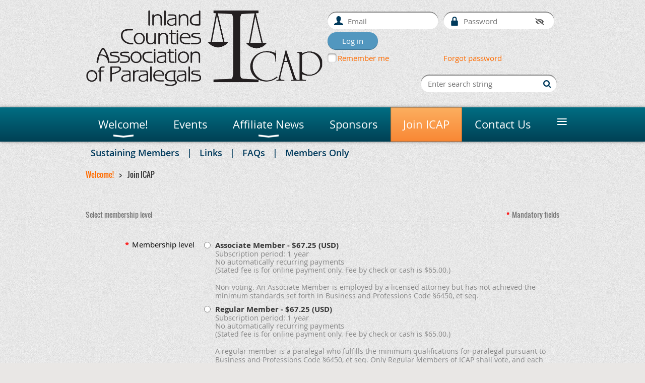

--- FILE ---
content_type: text/html; charset=utf-8
request_url: https://icaponline.wildapricot.org/join-us
body_size: 14609
content:
<!DOCTYPE html>
<!--[if lt IE 7 ]><html lang="en" class="no-js ie6 "><![endif]-->
<!--[if IE 7 ]><html lang="en" class="no-js ie7 "> <![endif]-->
<!--[if IE 8 ]><html lang="en" class="no-js ie8 "> <![endif]-->
<!--[if IE 9 ]><html lang="en" class="no-js ie9 "><![endif]-->
<!--[if (gt IE 9)|!(IE)]><!--><html lang="en" class="no-js "> <!--<![endif]-->
  <head id="Head1">
		<link rel="stylesheet" type="text/css" href="https://kit-pro.fontawesome.com/releases/latest/css/pro.min.css" />
<meta name="viewport" content="width=device-width, initial-scale=1.0">
<link href="https://sf.wildapricot.org/BuiltTheme/bookshelf_science_fiction.v3.0/current/ec2fe721/Styles/combined.css" rel="stylesheet" type="text/css" /><link href="https://icaponline.wildapricot.org/resources/theme/customStyles.css?t=637593513450540000" rel="stylesheet" type="text/css" /><link href="https://live-sf.wildapricot.org/WebUI/built9.9.0-f42480d/scripts/public/react/index-84b33b4.css" rel="stylesheet" type="text/css" /><link href="https://live-sf.wildapricot.org/WebUI/built9.9.0-f42480d/css/shared/ui/shared-ui-compiled.css" rel="stylesheet" type="text/css" /><script type="text/javascript" language="javascript" id="idJavaScriptEnvironment">var bonaPage_BuildVer='9.9.0-f42480d';
var bonaPage_AdminBackendUrl = '/admin/';
var bonaPage_StatRes='https://live-sf.wildapricot.org/WebUI/';
var bonaPage_InternalPageType = { isUndefinedPage : false,isWebPage : true,isAdminPage : false,isDialogPage : false,isSystemPage : false,isErrorPage : false,isError404Page : false };
var bonaPage_PageView = { isAnonymousView : true,isMemberView : false,isAdminView : false };
var WidgetMode = 0;
var bonaPage_IsUserAnonymous = true;
var bonaPage_ThemeVer='ec2fe7210637593513450540000'; var bonaPage_ThemeId = 'bookshelf_science_fiction.v3.0'; var bonaPage_ThemeVersion = '3.0';
var bonaPage_id='7743'; version_id='';
if (bonaPage_InternalPageType && (bonaPage_InternalPageType.isSystemPage || bonaPage_InternalPageType.isWebPage) && window.self !== window.top) { var success = true; try { var tmp = top.location.href; if (!tmp) { top.location = self.location; } } catch (err) { try { if (self != top) { top.location = self.location; } } catch (err) { try { if (self != top) { top = self; } success = false; } catch (err) { success = false; } } success = false; } if (!success) { window.onload = function() { document.open('text/html', 'replace'); document.write('<ht'+'ml><he'+'ad></he'+'ad><bo'+'dy><h1>Wrong document context!</h1></bo'+'dy></ht'+'ml>'); document.close(); } } }
try { function waMetricsGlobalHandler(args) { if (WA.topWindow.waMetricsOuterGlobalHandler && typeof(WA.topWindow.waMetricsOuterGlobalHandler) === 'function') { WA.topWindow.waMetricsOuterGlobalHandler(args); }}} catch(err) {}
 try { if (parent && parent.BonaPage) parent.BonaPage.implementBonaPage(window); } catch (err) { }
try { document.write('<style type="text/css"> .WaHideIfJSEnabled, .HideIfJSEnabled { display: none; } </style>'); } catch(err) {}
var bonaPage_WebPackRootPath = 'https://live-sf.wildapricot.org/WebUI/built9.9.0-f42480d/scripts/public/react/';</script><script type="text/javascript" language="javascript" src="https://live-sf.wildapricot.org/WebUI/built9.9.0-f42480d/scripts/shared/bonapagetop/bonapagetop-compiled.js" id="idBonaPageTop"></script><script type="text/javascript" language="javascript" src="https://live-sf.wildapricot.org/WebUI/built9.9.0-f42480d/scripts/public/react/index-84b33b4.js" id="ReactPublicJs"></script><script type="text/javascript" language="javascript" src="https://live-sf.wildapricot.org/WebUI/built9.9.0-f42480d/scripts/shared/ui/shared-ui-compiled.js" id="idSharedJs"></script><script type="text/javascript" language="javascript" src="https://live-sf.wildapricot.org/WebUI/built9.9.0-f42480d/General.js" id=""></script><script type="text/javascript" language="javascript" src="https://sf.wildapricot.org/BuiltTheme/bookshelf_science_fiction.v3.0/current/ec2fe721/Scripts/combined.js" id=""></script><title>Inland Counties Association of Paralegals (ICAP) - Join ICAP</title>
<link rel="search" type="application/opensearchdescription+xml" title="icaponline.wildapricot.org" href="/opensearch.ashx" /></head>
  <body id="PAGEID_7743" class="publicContentView LayoutMain">
<div class="mLayout layoutMain state1" id="mLayout">

<script type="text/javascript">
/*
var layoutState = document.getElementById('mLayout');
var rsStateWidth1 = 960;
var rsStateWidth2 = 600;
var rsStateWidth3 = 320;

function SetStateLayout()
{
	var bodyWidth = BonaPage.getInnerWidth();

	layoutState.className = layoutState.className.replace(/\s?state\d+/g,"");

	if( bodyWidth >= rsStateWidth1 )
		layoutState.className += ' state1';
	if( bodyWidth >= rsStateWidth2 && bodyWidth < rsStateWidth1 )
		layoutState.className += ' state2';
	if( bodyWidth < rsStateWidth2 )
		layoutState.className += ' state3';

	// message
	if( !document.getElementById('textWidth') )
	{
		var firstEl = layoutState.getElementsByTagName('div')[0];
		var newDivElem = document.createElement('div');
		newDivElem.id = 'textWidth';
		layoutState.insertBefore(newDivElem, firstEl);
	}
	document.getElementById('textWidth').innerHTML = 'bodyWidth: ' + bodyWidth;
}


jq$(function(){

	SetStateLayout();

	if (window.addEventListener)
	{
		window.addEventListener('resize', function() { SetStateLayout(); }, false);
		window.addEventListener("orientationchange", function() { SetStateLayout(); }, false);
	}

});*/

</script> <!-- header zone -->
		<div class="zoneHeader1">
			<div class="container_12">
				<div class="s1_grid_12 s2_grid_12 s3_grid_12">
<div id="idHeaderContentHolder" data-componentId="Header" class="WaPlaceHolder WaPlaceHolderHeader" style=""><div style=""><div id="id_LlSBFhR" data-componentId="LlSBFhR" class="WaLayoutContainerFirst" style=""><table cellspacing="0" cellpadding="0" class="WaLayoutTable" style=""><tr data-componentId="LlSBFhR_row" class="WaLayoutRow"><td id="id_2sM6JTN" data-componentId="2sM6JTN" class="WaLayoutItem" style="width:50%;"><div id="id_JqtgYms" class="WaLayoutPlaceHolder placeHolderContainer" data-componentId="JqtgYms" style=""><div style=""><div id="id_9iZJpz3" class="WaGadgetOnly WaGadgetContent  gadgetStyleNone" style="height:152px;" data-componentId="9iZJpz3" ><div class="gadgetStyleBody gadgetContentEditableArea" style="" data-editableArea="0" data-areaHeight="auto">
<p><img src="/Resources/Pictures/SmallCleanLogo.gif" title="" alt="" width="1854" height="597" border="0"><br></p>
</div>
<script type="text/javascript">if (window.WA) { new WaContentGadgetResizer({ id: 'id_9iZJpz3' }); }</script>
</div></div></div></td><td style="" data-componentId="2sM6JTN_separator" class="WaLayoutSeparator"><div style="width: inherit;"></div></td><td id="id_gFcZtMo" data-componentId="gFcZtMo" class="WaLayoutItem" style="width:50%;"><div id="id_sX3hMhj" class="WaLayoutPlaceHolder placeHolderContainer" data-componentId="sX3hMhj" style=""><div style=""><div id="id_yKFNz2F" class="WaGadgetFirst WaGadgetLoginForm  gadgetStyleNone" style="" data-componentId="yKFNz2F" ><div class="gadgetStyleBody " style=""  data-areaHeight="auto">
<div class="loginContainerForm orientationHorizontal oAuthIsfalse">
  <form method="post" action="https://icaponline.wildapricot.org/Sys/Login" id="id_yKFNz2F_form" class="generalLoginBox"  data-disableInAdminMode="true">
<input type="hidden" name="ReturnUrl" id="id_yKFNz2F_returnUrl" value="">
    <input type="hidden" name="CurrentUrl" id="id_yKFNz2F_currentUrl" value="/join-us">
    <input type="hidden" name="browserData" id="id_yKFNz2F_browserField">
    <div>
      <div class="loginUserName">
<div class="loginUserNameTextBox">
		<input name="email" type="text" maxlength="100" placeholder="Email"  id="id_yKFNz2F_userName" tabindex="1" class="emailTextBoxControl"/>
	</div>
</div><div class="loginPassword">
    <div class="loginPasswordTextBox">
		<div class="password-wrapper">
			<input 
				name="password" 
				type="password" 
placeholder="Password" 
				maxlength="50" 
				id="id_yKFNz2F_password" 
				tabindex="2" 
				class="passwordTextBoxControl" 
				autocomplete="off"
			/>
			<i class="fa fa-eye-slash toggle-password" toggle="#id_yKFNz2F_password"></i>
		</div>
    </div>
</div>
<script>
  if (!window.__passwordToggleInitialized) {
    window.__passwordToggleInitialized = true;

    $(document).ready(function () {
      $('.toggle-password').each(function () {
        const $icon = $(this);
        const selector = $icon.attr('toggle');
        if (!selector) return;

        const $input = selector.startsWith('#') ? $(selector) : $('#' + selector);
        if (!$input.length) return;

        $icon.on('click', function () {
          try {
            const inputEl = $input[0];
            const currentType = inputEl.getAttribute('type');

            if (currentType === 'password') {
              inputEl.setAttribute('type', 'text');
              $icon.removeClass('fa-eye-slash').addClass('fa-eye');
            } else {
              inputEl.setAttribute('type', 'password');
              $icon.removeClass('fa-eye').addClass('fa-eye-slash');
            }
          } catch (err) {
            console.warn('Password toggle error:', err.message);
          }
        });
      });
    });
  }
</script>
	 
      	  
        <div style="display:inline-block; vertical-align:bottom">
             
    <input id="g-recaptcha-invisible_yKFNz2F" name="g-recaptcha-invisible" value="recaptcha" type="hidden"/> 
    <div id="recapcha_placeholder_yKFNz2F" style="display:none"></div>
    <span id="idReCaptchaValidator_yKFNz2F" errorMessage="Please verify that you are not a robot" style="display:none" validatorType="method" ></span>
    <script>
        $("#idReCaptchaValidator_yKFNz2F").on( "wavalidate", function(event, validationResult) {
            if (grecaptcha.getResponse(widgetId_yKFNz2F).length == 0){
                grecaptcha.execute(widgetId_yKFNz2F);	
                validationResult.shouldStopValidation = true;
                return;
            }

            validationResult.result = true;
        });
  
            var widgetId_yKFNz2F;

            var onloadCallback_yKFNz2F = function() {
                // Renders the HTML element with id 'recapcha_placeholder_yKFNz2F' as a reCAPTCHA widget.
                // The id of the reCAPTCHA widget is assigned to 'widgetId_yKFNz2F'.
                widgetId_yKFNz2F = grecaptcha.render('recapcha_placeholder_yKFNz2F', {
                'sitekey' : '6LfmM_UhAAAAAJSHT-BwkAlQgN0mMViOmaK7oEIV',
                'size': 'invisible',
                'callback': function(){
                    document.getElementById('g-recaptcha-invisible_yKFNz2F').form.submit();
                },
                'theme' : 'light'
            });
        };
    </script>
	
    <script src="https://www.google.com/recaptcha/api.js?onload=onloadCallback_yKFNz2F&render=explicit" async defer></script>

  
        </div>
      <div class="loginAction">
	<input type="submit" onclick="if (!WA.isWidgetMode && !browserInfo.clientCookiesEnabled()) {alert('Warning: browser cookies disabled. Please enable them to use this website.'); return false;}"  name="ctl03$ctl02$loginViewControl$loginControl$Login" value="Log in" id="id_yKFNz2F_loginAction"  tabindex="4" class="loginButton loginButtonControl"/>	
</div></div>
    <div>
      <div class="loginActionRememberMe"><input id="id_yKFNz2F_rememberMe" type="checkbox" name="rememberMe" tabindex="3" class="rememberMeCheckboxControl"/><label for="id_yKFNz2F_rememberMe">Remember me</label></div><div class="loginPasswordForgot">
		<a rel="nofollow" href="https://icaponline.wildapricot.org/Sys/ResetPasswordRequest">Forgot password</a>
	</div>
</div>     
  </form></div>
<script>
  jq$().ready(function() {
    var browserField = document.getElementById('id_yKFNz2F' + '_browserField');

    if (browserField) {
      browserField.value = browserInfo.getBrowserCapabilitiesData();
    }

    jq$('#id_yKFNz2F' + '_form').FormValidate();
    jq$('.WaGadgetLoginForm form').attr('data-disableInAdminMode', 'false');
  });
</script>
</div>
</div><div id="id_c2aB9Np" class="WaGadgetLast WaGadgetSiteSearch  gadgetStyleNone" style="margin-right:5px;margin-bottom:10px;" data-componentId="c2aB9Np" ><div class="gadgetStyleBody " style=""  data-areaHeight="auto">
<div class="searchBoxOuter alignRight">
	<div class="searchBox">
<form method="post" action="https://icaponline.wildapricot.org/Sys/Search" id="id_c2aB9Np_form" class="generalSearchBox"  data-disableInAdminMode="true">
<span class="searchBoxFieldContainer"><input class="searchBoxField" type="text" name="searchString" id="idid_c2aB9Np_searchBox" value="" maxlength="300" autocomplete="off"  placeholder="Enter search string"></span>
<div class="autoSuggestionBox" id="idid_c2aB9Np_resultDiv"></div>
</form></div>
	</div>
	<script type="text/javascript">
		(function(){

			function init()
			{
				var model = {};
				model.gadgetId = 'idid_c2aB9Np';
				model.searchBoxId = 'idid_c2aB9Np_searchBox';
				model.resultDivId = 'idid_c2aB9Np_resultDiv';
				model.selectedTypes = '31';
				model.searchTemplate = 'https://icaponline.wildapricot.org/Sys/Search?q={0}&types={1}&page={2}';
				model.searchActionUrl = '/Sys/Search/DoSearch';
				model.GoToSearchPageTextTemplate = 'Search for &#39;{0}&#39;';
				model.autoSuggest = true;
				var WASiteSearch = new WASiteSearchGadget(model);
			}

			jq$(document).ready(init);
		}) ();
	</script>
</div>
</div></div></div></td></tr></table> </div><div id="id_yOhi7Wr" class="WaGadget WaGadgetMenuHorizontal  menuStyle001" style="margin-bottom:10px;" data-componentId="yOhi7Wr" ><div class="menuBackground"></div>
<div class="menuInner">
	<ul class="firstLevel">
<li class=" dir">
	<div class="item">
		<a href="https://icaponline.wildapricot.org/" title="Welcome!"><span>Welcome!</span></a>
<ul class="secondLevel">
<li class=" ">
	<div class="item">
		<a href="https://icaponline.wildapricot.org/page-18064" title="Disclaimer"><span>Disclaimer</span></a>
</div>
</li>
	
<li class=" ">
	<div class="item">
		<a href="https://icaponline.wildapricot.org/ICAP-Restated-Bylaws" title="ICAP Restated Bylaws"><span>ICAP Restated Bylaws</span></a>
</div>
</li>
	
<li class=" ">
	<div class="item">
		<a href="https://icaponline.wildapricot.org/California-Business-&amp;-Professions-Code-6450" title="California Business &amp; Professions Code &#167;6450"><span>California Business &amp; Professions Code &#167;6450</span></a>
</div>
</li>
	
</ul>
</div>
</li>
	
<li class=" ">
	<div class="item">
		<a href="https://icaponline.wildapricot.org/events" title="Events"><span>Events</span></a>
</div>
</li>
	
<li class=" dir">
	<div class="item">
		<a href="https://icaponline.wildapricot.org/affiliates" title="Affiliate News"><span>Affiliate News</span></a>
<ul class="secondLevel">
<li class=" ">
	<div class="item">
		<a href="https://icaponline.wildapricot.org/capanews" title="CAPA News"><span>CAPA News</span></a>
</div>
</li>
	
<li class=" ">
	<div class="item">
		<a href="https://icaponline.wildapricot.org/nalanews" title="NALA News"><span>NALA News</span></a>
</div>
</li>
	
</ul>
</div>
</li>
	
<li class=" ">
	<div class="item">
		<a href="https://icaponline.wildapricot.org/sponsors" title="Sponsors"><span>Sponsors</span></a>
</div>
</li>
	
<li class="sel ">
	<div class="item">
		<a href="https://icaponline.wildapricot.org/join-us" title="Join ICAP"><span>Join ICAP</span></a>
</div>
</li>
	
<li class=" ">
	<div class="item">
		<a href="https://icaponline.wildapricot.org/contactus" title="Contact Us"><span>Contact Us</span></a>
</div>
</li>
	
<li class=" ">
	<div class="item">
		<a href="https://icaponline.wildapricot.org/sustainingmembers" title="Sustaining Members"><span>Sustaining Members</span></a>
</div>
</li>
	
<li class=" ">
	<div class="item">
		<a href="https://icaponline.wildapricot.org/links" title="Links"><span>Links</span></a>
</div>
</li>
	
<li class=" ">
	<div class="item">
		<a href="https://icaponline.wildapricot.org/FAQs" title="FAQs"><span>FAQs</span></a>
</div>
</li>
	
</ul>
</div>

<script type="text/javascript">
	jq$(function()
	{
		var gadgetHorMenu = jq$('#id_yOhi7Wr'),
			gadgetHorMenuContainer = gadgetHorMenu.find('.menuInner'),
			firstLevelMenu = gadgetHorMenu.find('ul.firstLevel'),
			holderInitialMenu = firstLevelMenu.children(),
			outsideItems = null,
			phantomElement = '<li class="phantom"><div class="item"><a href="#"><span>&#x2261;</span></a><ul class="secondLevel"></ul></div></li>',
			placeHolder = gadgetHorMenu.parents('.WaLayoutPlaceHolder'),
			placeHolderId = placeHolder && placeHolder.attr('data-componentId'),
			mobileState = false,
			rsStateWidth2 = 617,
			isTouchSupported = !!(('ontouchstart' in window) || (window.DocumentTouch && document instanceof DocumentTouch) || (navigator.msPointerEnabled && navigator.msMaxTouchPoints));


		function resizeMenu()
		{
			var i,
				len,
				fitMenuWidth = 0,
				menuItemPhantomWidth = 80;

			// background track
			gadgetHorMenu.find('.menuBackground').css(
			{
				'width': jq$('body').width(),
				'left': ( ( jq$('body').width() - gadgetHorMenu.width() ) * -0.5 )
			});

			firstLevelMenu.html( holderInitialMenu).removeClass('adapted').css({ width: 'auto' }); // restore initial menu

			if( !gadgetHorMenuContainer.find('.menuButton').size() )
			{
				gadgetHorMenuContainer.prepend('<div class="menuButton"></div>');

				gadgetHorMenuContainer.find('.menuButton').on("click",function()
				{
					gadgetHorMenuContainer.find('ul.firstLevel').toggle();
					return false;
				});

				jq$('body').on("click",function()
				{
					if( mobileState )
						gadgetHorMenuContainer.find('ul.firstLevel').hide();
				});
			}

			// for state 3
			if( jq$(window).width() < rsStateWidth2 && mobileState == false )
			{
				gadgetHorMenuContainer.find('ul.firstLevel').attr('style','');
				mobileState = true;

				return false;
			}

			if( jq$(window).width() >= rsStateWidth2 )
			{
				gadgetHorMenuContainer.find('ul.firstLevel').attr('style','');
				mobileState = false;
			}


			if( firstLevelMenu.width() > gadgetHorMenuContainer.width() ) // if menu oversize
			{
				menuItemPhantomWidth = firstLevelMenu.addClass('adapted').append( phantomElement).children('.phantom').width();

				for( i = 0, len = holderInitialMenu.size(); i <= len; i++ )
				{
					fitMenuWidth += jq$( holderInitialMenu.get(i) ).width();

					if( fitMenuWidth + menuItemPhantomWidth > gadgetHorMenuContainer.width() )
					{
						outsideItems = firstLevelMenu.children(':gt('+(i-1)+'):not(.phantom)').remove();
						firstLevelMenu.find('.phantom > .item > ul').append( outsideItems);
						break;
					}
				}
				gadgetHorMenu.find('.phantom > .item > a').click(function(){ return false; });
			}

			disableFirstTouch();

			firstLevelMenu.css( 'width', '' ); // restore initial menu width
			firstLevelMenu.children().removeClass('last-child').eq(-1).addClass('last-child'); // add last-child mark
		}

		resizeMenu();

		jq$(window).resize(function()
		{
			resizeMenu();
		});

		function onLayoutColumnResized(sender, args)
		{
			args = args || {};

			if (placeHolderId && (placeHolderId == args.leftColPlaceHolderId || placeHolderId == args.rightColPlaceHolderId))
			{
				resizeMenu();
			}
		}

		BonaPage.addPageStateHandler(BonaPage.PAGE_PARSED, function() { WA.Gadgets.LayoutColumnResized.addHandler(onLayoutColumnResized); });
		BonaPage.addPageStateHandler(BonaPage.PAGE_UNLOADED, function() { WA.Gadgets.LayoutColumnResized.removeHandler(onLayoutColumnResized); });

        function disableFirstTouch()
        {
         if (!isTouchSupported) return;

          jq$('#id_yOhi7Wr').find('.menuInner li.dir > .item > a').on( 'click', function(event)
          {
            if( !this.touchCounter )
              this.touchCounter = 0;

            if( this.touchCounter >= 1 )
            {
              this.touchCounter = 0;
              return true;
            }
            this.touchCounter++;

            if (!mobileState)
            {
              WA.stopEventDefault(event);
            }
          });

          jq$('#id_yOhi7Wr').find('.menuInner li.dir > .item > a').on( 'mouseout', function(event)
          {
            if( !this.touchCounter )
              this.touchCounter = 0;
            this.touchCounter = 0;
          });
        }

        disableFirstTouch();
	});
</script></div><div id="id_Rk7Jtpm" class="WaGadget WaGadgetCustomMenu  menuStyleNone" style="" data-componentId="Rk7Jtpm" ><div class="gadgetStyleBody " style=""  data-areaHeight="auto">
<ul class="orientationHorizontal alignLeft">

<li>
			<a href="/sustainingmembers" title="Sustaining Members">Sustaining Members</a>
		</li>
<li>
			<a href="/links" title="Links">Links</a>
		</li>
<li>
			<a href="/FAQs" title="FAQs">FAQs</a>
		</li>
<li>
			<a href="/Members-Only" title="Members Only">Members Only</a>
		</li>
</ul>

</div>
</div><div id="id_GsQDnbD" class="WaGadgetLast WaGadgetBreadcrumbs  gadgetStyleNone" style="" data-componentId="GsQDnbD" ><div class="gadgetStyleBody " style=""  data-areaHeight="auto">
<ul>
<li><a href="https://icaponline.wildapricot.org/">Welcome!</a></li>
<li class="last">Join ICAP</li>
</ul>
</div>
</div></div>
</div></div>
			</div>
		</div>
		<div class="zoneHeader2">
			<div class="container_12">
				<div class="s1_grid_12 s2_grid_12 s3_grid_12">
</div>
			</div>
		</div>
		<div class="zoneHeader3">
			<div class="container_12">
				<div class="s1_grid_12 s2_grid_12 s3_grid_12">
</div>
			</div>
		</div>
		<div class="zoneHeader4">
			<div class="container_12">
				<div class="s1_grid_12 s2_grid_12 s3_grid_12">
</div>
			</div>
		</div>
		<!-- /header zone -->

<!-- content zone -->
	<div class="zoneContent">
		<div class="container_12">
			<div class="s1_grid_12 s2_grid_12 s3_grid_12">
<div id="idPrimaryContentBlock1Content" data-componentId="Content" class="WaPlaceHolder WaPlaceHolderContent" style=""><div style=""><div id="id_Q3mNps1" class="WaGadgetFirst WaGadgetMembershipApplication WaGadgetPublicWizard  gadgetStyleNone WaGadgetMembershipApplicationStateSelectLevel" style="" data-componentId="Q3mNps1" ><div class="gadgetStyleBody " style=""  data-areaHeight="auto">




<form method="post" action="" onsubmit="javascript:return WebForm_OnSubmit();" id="form" data-disableInAdminMode="true">
<div class="aspNetHidden">
<input type="hidden" name="__VIEWSTATE" id="__VIEWSTATE" value="XVHz3P43cky760Ob2aLAAMKQZ0aJMQWYn5JT4hNbdg9xv40cdW1smL7QF2S4zXwhzEXUJOGx9VS03jJWvcZlVBQuHDhAJcs3YKiEdNuXYKPdLGZKLbh9pZQxQMUnaRdn/HBMdqq/RrmnRgCNQQsfEju1pPtoEv6YAHNzQ8XeN1eUte5ZNy3H/CMZCtprjFo/FdqrHpKYX57h5z9CDk9yIvoopaC8YfuZkog41DE5gDmOGs84OpWM9Fg0viRylS8ReOPckoA/0wrTKiizKbvAsdCbcCdcER+2AJCV8Qio5qkD2c4kIL/sErkGsRkDofTImVTp81avg1+pPE9Uf6FGUhD2UV89Bak3lAnElT1qxb0/KG0TvQX2S+1+Na6fV1DY62d+IOiO3K5mt2LJ6F6wvyURW6+sbumNYiXcjy3SXCCsxD+SmP5RIdvPaikJkFsWmF0aosPBj/0DTQvu5lg7iBmC3leCUx1jgDYKCG75HojUuFwVu1VvC6fLSnafKpTTjLRtNmOQ2VNovtPzJOWYps58akpRxb4hIpeYCxLtPxE07PQ8vbiIqJE1T4O7+bokIbJO7HnXzonzmF/fyV2sp5iXrpKcgQnfcH8B6n80T9kOdvYFQk35sd2awo6yWeWOVWGqHuh8dwpuIdsjuTO2ujATEWNKNG4Yq2x3b96Cv0fRSHu6F5LXO9VA7z7h1iKYmvjpnSL1P7Y+cNQe/mm6E8oNSXzy8pSpKC9H160kwA9qicAxNGweLXMLAECDhBuJSqrmGBnZi+23ZawAlACk6QjLNID2QEQlWMA2c1DlWJuHD47vFMlhXr/x1kdZiX0/4oGIjbkocMCDDqOJYQ3yX6TNs95Vge5D8Zqa9nDw5RqX0GHKSkqbhOiLoINGznwqZ7RIRZ7Uy+LfWgFLFCVknWXRNp6le7MBFRJfNpXnyepicjy/PMmePKUnLpJVHCR9dWdCiq0zwy+b7111Cbb/0B/BXmpd2jITWrfP9BhzH/+bwcdRDPpm8d+NrQi6PVMF1p0allt28xQ9pUD5SkVNUYaHLWjnPGjyoEk2Utmu6OxnSACaEtJ9O8yuwhliHqTKIWeEpX/IekBMrooAuwcV6UfmpiTX9Lm6Xmu4152NSeLvOv6mXAk2koxKFq45o03CfyscHaVniqL7cE2Yo3P/vAsmbhhIvJLCGWGpl4y0IiHLIJHV2kwvbd/J90HP+it8CDUNtj/WM46jKKihguRo30X+aqDbyi5j/6rhH0/pT/6vuQ1ZIQFUrSnedbBasjBzjSxvp+3/63X8nkhdGotm5AY7sFlLoc3/j2ec+dcKueULNA35XyYGhD1meDdJk6FyZi/W2vWMDswwgsF3iLXtu7rv7idvkSG4n/9yYtsb9Ifu5UfbFfH9dGhRzL+vWZq4OZAIWsl+FN+BRmsl3QYqpNvulEVprXqFoo0mfYsq4HURB2uhq/[base64]/GaCyCTYfU+t83ErnVdUTOZH2Kg2fMVk8+KK19ptW4OZ4MGnaafXKIz1Bm8pWyvKwIaJBKukmATYN0fUqOMAZeqQBasw==" />
</div>


<script src="/WebResource.axd?d=kRV-OGQPSE2S0tlEW_g4K1JO9Y5eg9EBncGMnTa4_2GGhODscCUfo5qFCJvsNHtHRvbJkKRcE1CFjWQ78llYDZtuzi81E72RrWTV6slBVmpmvueG0&amp;t=638901536248157332" type="text/javascript"></script>
<script type="text/javascript">
//<![CDATA[
function WebForm_OnSubmit() {
if (window.DataChangeWatcher && window.DataChangeWatcher.isWatching() && window.DataChangeWatcher.checkIfDataChanged()) return true;Wizard.DisableButtons('FunctionalBlock1_ctl00_memberApplicationMain_ctl00_stepTemplate_next','FunctionalBlock1_ctl00_memberApplicationMain_ctl00_stepTemplate_nextTop');Wizard.DisableButtons('FunctionalBlock1_ctl00_memberApplicationMain_ctl00_stepTemplate_payOnline','FunctionalBlock1_ctl00_memberApplicationMain_ctl00_stepTemplate_payOnlineTop');Wizard.DisableButtons('FunctionalBlock1_ctl00_memberApplicationMain_ctl00_stepTemplate_prev','FunctionalBlock1_ctl00_memberApplicationMain_ctl00_stepTemplate_prevTop');Wizard.DisableButtons('FunctionalBlock1_ctl00_memberApplicationMain_ctl00_stepTemplate_cancel','FunctionalBlock1_ctl00_memberApplicationMain_ctl00_stepTemplate_cancelTop');Wizard.DisableButtons('FunctionalBlock1_ctl00_memberApplicationMain_ctl00_stepTemplate_additionalButton','FunctionalBlock1_ctl00_memberApplicationMain_ctl00_stepTemplate_additionalButtonTop');if (typeof(ValidatorOnSubmit) == "function" && ValidatorOnSubmit() == false) return false;
return true;
}
//]]>
</script>

    
    <input type="hidden" name="FunctionalBlock1$contentModeHidden" id="FunctionalBlock1_contentModeHidden" value="1" />


<script type="text/javascript" language="javascript">
    (function ()
    {
      if (!window.CookieWarningBox)
      {
        window.CookieWarningBox = {};
      }

      CookieWarningBox.pageParsed = pageParsed;

      var messageBoxId = 'FunctionalBlock1_ctl00_memberApplicationMain_ctl00_stepTemplate_cookieWarningBox_messageBox' + '_idConfirmWindowStyle',
          messageBox;

      function pageParsed()
      {
        messageBox = document.getElementById(messageBoxId);

          if (WA.isWidgetMode || browserInfo.clientCookiesEnabled())
        {
          messageBox.style.display = 'none';
        }
      }

    })();
</script>
<div id="FunctionalBlock1_ctl00_memberApplicationMain_ctl00_stepTemplate_cookieWarningBox_messageBox_idConfirmWindow" class="commonMessageBox">
	<div id="FunctionalBlock1_ctl00_memberApplicationMain_ctl00_stepTemplate_cookieWarningBox_messageBox_idConfirmWindowStyle" class="confirmWindowWarning messageBox">
		<div class="cww">
			<div class="cww1"></div>
			<div class="cww2"></div>
			<div class="cww3"></div>
			<div class="cww4"></div>
		</div>
		<div class="cww-inner">
			<div class="cww-co">
					

          <div id="FunctionalBlock1_ctl00_memberApplicationMain_ctl00_stepTemplate_cookieWarningBox_messageBox_messageText" class="text">Warning: browser cookies disabled. Please enable them to use this website.</div>
			</div>
		</div>
		<div class="cww">
			<div class="cww4"></div>
			<div class="cww3"></div>
			<div class="cww2"></div>
			<div class="cww1"></div>
		</div>
	</div>
</div>






    
<input name="FunctionalBlock1$ctl00$memberApplicationMain$ctl00$stepTemplate$wctxId" type="hidden" id="FunctionalBlock1_ctl00_memberApplicationMain_ctl00_stepTemplate_wctxId" value="bff55fef310b4647b1d1a151814f9add" />
<input name="FunctionalBlock1$ctl00$memberApplicationMain$ctl00$stepTemplate$wcsrf" type="hidden" id="FunctionalBlock1_ctl00_memberApplicationMain_ctl00_stepTemplate_wcsrf" value="42c8d625c63e469fbc543488cb4d425c" />
<div class="generalFormOuterContainer" id='idGeneralFormContainer'><div class="cornersContainer"><div class="topCorners"><div class="c1"></div><div class="c2"></div><div class="c3"></div><div class="c4"></div><div class="c5"></div><!--[if gt IE 6]><!--><div class="r1"><div class="r2"><div class="r3"><div class="r4"><div class="r5"></div></div></div></div></div><!--<![endif]--></div></div><div  class="generalFormContainer"><div class="d1"><div class="d2"><div class="d3"><div class="d4"><div class="d5"><div class="d6"><div class="d7"><div class="d8"><div class="d9"><div class="inner">
    
    
    
    
    <div class="formOuterContainer">
      <div class="cornersContainer"><div class="topCorners"><div class="c1"></div><div class="c2"></div><div class="c3"></div><div class="c4"></div><div class="c5"></div></div></div>
      
      <div class="formContainer"><div class="d1"><div class="d2"><div class="d3"><div class="d4"><div class="d5"><div class="d6"><div class="d7"><div class="d8"><div class="d9"><div class="inner">
    
        
      
          <div class="formTitleOuterContainer">
            <div class="cornersContainer"><div class="topCorners"><div class="c1"></div><div class="c2"></div><div class="c3"></div><div class="c4"></div><div class="c5"></div></div></div>
        
            <div class="formTitleContainer"><div class="d1"><div class="d2"><div class="d3"><div class="d4"><div class="d5"><div class="d6"><div class="d7"><div class="d8"><div class="d9"><div class="inner">
          
                <h3 class="formTitle">
                  Select membership level
                </h3>
              
              <div class="mandatoryFieldsTitle">
                
                  <span class="mandatorySymbol">
                    *
                  </span>
                  <strong>
                    Mandatory fields
                  </strong>
                
              </div>
            
            </div></div></div></div></div></div></div></div></div></div></div>
            
            <div class="cornersContainer"><div class="bottomCorners"><div class="c5"></div><div class="c4"></div><div class="c3"></div><div class="c2"></div><div class="c1"></div></div></div>
          </div> <!-- formTitleOuterContainer -->
      
        

        <div class="generalFieldsOuterContainer"><div class="cornersContainer"><div class="topCorners"><div class="c1"></div><div class="c2"></div><div class="c3"></div><div class="c4"></div><div class="c5"></div><!--[if gt IE 6]><!--><div class="r1"><div class="r2"><div class="r3"><div class="r4"><div class="r5"></div></div></div></div></div><!--<![endif]--></div></div><div  class="generalFieldsContainer"><div class="d1"><div class="d2"><div class="d3"><div class="d4"><div class="d5"><div class="d6"><div class="d7"><div class="d8"><div class="d9"><div class="inner">
            
    <div id="idSectionMembershipLevelContainer" class="sectionOuterContainer">
      <div class="cornersContainer"><div class="topCorners"><div class="c1"></div><div class="c2"></div><div class="c3"></div><div class="c4"></div><div class="c5"></div></div></div> 
    
      <div class="sectionContainer"><div class="d1"><div class="d2"><div class="d3"><div class="d4"><div class="d5"><div class="d6"><div class="d7"><div class="d8"><div class="d9"><div class="inner">

        <div id="idMembershipLevelRadioGroupContainer" class="groupContainer standAloneGroupContainer">
          <div class="fieldSubContainer radioGroupContainer">  
              <div class="fieldLabel">
                <span id="FunctionalBlock1_ctl00_memberApplicationMain_ctl00_stepTemplate_atLeastOneLevelSelected" class="mandatorySymbol">*</span>
                <strong class="mandatoryLabel">
                  Membership level
                </strong>
              </div>
              <div class="fieldBody"> 
                  <div class="groupBodyVertical">
                      
    <div class="fieldItem">
      <span class="typeRadioContainer">
        <input class="typeRadio" membershipfee="67.2500" levelid="704448" id="FunctionalBlock1_ctl00_memberApplicationMain_ctl00_stepTemplate_levelListView_membershipLevelsRepeater_ctl00_membershipLevelRadio" type="radio" name="membershipLevel" value="FunctionalBlock1$ctl00$memberApplicationMain$ctl00$stepTemplate$levelListView$membershipLevelsRepeater$ctl00$membershipLevelRadio" onclick="Wizard.SetRadioChosen();" />
      </span>
      <span class="label">
        <label id="FunctionalBlock1_ctl00_memberApplicationMain_ctl00_stepTemplate_levelListView_membershipLevelsRepeater_ctl00_membershipLevelRadioLabel" Class="levelProperties" For="FunctionalBlock1_ctl00_memberApplicationMain_ctl00_stepTemplate_levelListView_membershipLevelsRepeater_ctl00_membershipLevelRadio">
          
  <span class="textLine">
    <strong class="labelTitle">
      <span id="FunctionalBlock1_ctl00_memberApplicationMain_ctl00_stepTemplate_levelListView_membershipLevelsRepeater_ctl00_levelView_levelLabel">Associate Member</span>
    </strong>
    <strong class="labelSubTitle">
      <span id="FunctionalBlock1_ctl00_memberApplicationMain_ctl00_stepTemplate_levelListView_membershipLevelsRepeater_ctl00_levelView_price" class="levelPrice">- $67.25  (USD)</span>
    </strong>
     
  </span>
  
    <span class="textLine typeInstruction">
      <span id="FunctionalBlock1_ctl00_memberApplicationMain_ctl00_stepTemplate_levelListView_membershipLevelsRepeater_ctl00_levelView_renewal" class="levelRenewal">Subscription period: 1 year</span>
    </span>
  
    <span class="textLine typeInstruction">
      <span id="FunctionalBlock1_ctl00_memberApplicationMain_ctl00_stepTemplate_levelListView_membershipLevelsRepeater_ctl00_levelView_recurring" class="levelRecurring">No automatically recurring payments</span>              
    </span>
    
    <span class="textLine extraInfo typeInstruction">
      <span id="FunctionalBlock1_ctl00_memberApplicationMain_ctl00_stepTemplate_levelListView_membershipLevelsRepeater_ctl00_levelView_description" class="levelDescription">(Stated fee is for online payment only.  Fee by check or cash is $65.00.)<br /><br />Non-voting. An Associate Member is employed by a licensed attorney but has not achieved the minimum standards set forth in Business and Professions Code &#167;6450, et seq.  </span>
    </span>
  


        </label>
      </span>
     </div>
  
    <div class="fieldItem">
      <span class="typeRadioContainer">
        <input class="typeRadio" membershipfee="67.2500" levelid="704460" id="FunctionalBlock1_ctl00_memberApplicationMain_ctl00_stepTemplate_levelListView_membershipLevelsRepeater_ctl01_membershipLevelRadio" type="radio" name="membershipLevel" value="FunctionalBlock1$ctl00$memberApplicationMain$ctl00$stepTemplate$levelListView$membershipLevelsRepeater$ctl01$membershipLevelRadio" onclick="Wizard.SetRadioChosen();" />
      </span>
      <span class="label">
        <label id="FunctionalBlock1_ctl00_memberApplicationMain_ctl00_stepTemplate_levelListView_membershipLevelsRepeater_ctl01_membershipLevelRadioLabel" Class="levelProperties" For="FunctionalBlock1_ctl00_memberApplicationMain_ctl00_stepTemplate_levelListView_membershipLevelsRepeater_ctl01_membershipLevelRadio">
          
  <span class="textLine">
    <strong class="labelTitle">
      <span id="FunctionalBlock1_ctl00_memberApplicationMain_ctl00_stepTemplate_levelListView_membershipLevelsRepeater_ctl01_levelView_levelLabel">Regular Member</span>
    </strong>
    <strong class="labelSubTitle">
      <span id="FunctionalBlock1_ctl00_memberApplicationMain_ctl00_stepTemplate_levelListView_membershipLevelsRepeater_ctl01_levelView_price" class="levelPrice">- $67.25  (USD)</span>
    </strong>
     
  </span>
  
    <span class="textLine typeInstruction">
      <span id="FunctionalBlock1_ctl00_memberApplicationMain_ctl00_stepTemplate_levelListView_membershipLevelsRepeater_ctl01_levelView_renewal" class="levelRenewal">Subscription period: 1 year</span>
    </span>
  
    <span class="textLine typeInstruction">
      <span id="FunctionalBlock1_ctl00_memberApplicationMain_ctl00_stepTemplate_levelListView_membershipLevelsRepeater_ctl01_levelView_recurring" class="levelRecurring">No automatically recurring payments</span>              
    </span>
    
    <span class="textLine extraInfo typeInstruction">
      <span id="FunctionalBlock1_ctl00_memberApplicationMain_ctl00_stepTemplate_levelListView_membershipLevelsRepeater_ctl01_levelView_description" class="levelDescription">(Stated fee is for online payment only.  Fee by check or cash is $65.00.)<br /><br />A regular member is a paralegal who fulfills the minimum qualifications for paralegal pursuant to Business and Professions Code &#167;6450, et seq.  Only Regular Members of ICAP shall vote, and each Regular Member shall be entitled to cast only one (1) vote.</span>
    </span>
  


        </label>
      </span>
     </div>
  
    <div class="fieldItem">
      <span class="typeRadioContainer">
        <input class="typeRadio" membershipfee="46.6500" levelid="704449" id="FunctionalBlock1_ctl00_memberApplicationMain_ctl00_stepTemplate_levelListView_membershipLevelsRepeater_ctl02_membershipLevelRadio" type="radio" name="membershipLevel" value="FunctionalBlock1$ctl00$memberApplicationMain$ctl00$stepTemplate$levelListView$membershipLevelsRepeater$ctl02$membershipLevelRadio" onclick="Wizard.SetRadioChosen();" />
      </span>
      <span class="label">
        <label id="FunctionalBlock1_ctl00_memberApplicationMain_ctl00_stepTemplate_levelListView_membershipLevelsRepeater_ctl02_membershipLevelRadioLabel" Class="levelProperties" For="FunctionalBlock1_ctl00_memberApplicationMain_ctl00_stepTemplate_levelListView_membershipLevelsRepeater_ctl02_membershipLevelRadio">
          
  <span class="textLine">
    <strong class="labelTitle">
      <span id="FunctionalBlock1_ctl00_memberApplicationMain_ctl00_stepTemplate_levelListView_membershipLevelsRepeater_ctl02_levelView_levelLabel">Student Member</span>
    </strong>
    <strong class="labelSubTitle">
      <span id="FunctionalBlock1_ctl00_memberApplicationMain_ctl00_stepTemplate_levelListView_membershipLevelsRepeater_ctl02_levelView_price" class="levelPrice">- $46.65  (USD)</span>
    </strong>
     
  </span>
  
    <span class="textLine typeInstruction">
      <span id="FunctionalBlock1_ctl00_memberApplicationMain_ctl00_stepTemplate_levelListView_membershipLevelsRepeater_ctl02_levelView_renewal" class="levelRenewal">Subscription period: 1 year</span>
    </span>
  
    <span class="textLine typeInstruction">
      <span id="FunctionalBlock1_ctl00_memberApplicationMain_ctl00_stepTemplate_levelListView_membershipLevelsRepeater_ctl02_levelView_recurring" class="levelRecurring">No automatically recurring payments</span>              
    </span>
    
    <span class="textLine extraInfo typeInstruction">
      <span id="FunctionalBlock1_ctl00_memberApplicationMain_ctl00_stepTemplate_levelListView_membershipLevelsRepeater_ctl02_levelView_description" class="levelDescription">(Stated fee is for online payment only.  Fee by check or cash is $45.00.)<br /><br />Non-voting. A student member is a student currently enrolled in a paralegal certificate program.</span>
    </span>
  


        </label>
      </span>
     </div>
  
    <div class="fieldItem">
      <span class="typeRadioContainer">
        <input class="typeRadio" membershipfee="67.2500" levelid="704450" id="FunctionalBlock1_ctl00_memberApplicationMain_ctl00_stepTemplate_levelListView_membershipLevelsRepeater_ctl03_membershipLevelRadio" type="radio" name="membershipLevel" value="FunctionalBlock1$ctl00$memberApplicationMain$ctl00$stepTemplate$levelListView$membershipLevelsRepeater$ctl03$membershipLevelRadio" onclick="Wizard.SetRadioChosen();" />
      </span>
      <span class="label">
        <label id="FunctionalBlock1_ctl00_memberApplicationMain_ctl00_stepTemplate_levelListView_membershipLevelsRepeater_ctl03_membershipLevelRadioLabel" Class="levelProperties" For="FunctionalBlock1_ctl00_memberApplicationMain_ctl00_stepTemplate_levelListView_membershipLevelsRepeater_ctl03_membershipLevelRadio">
          
  <span class="textLine">
    <strong class="labelTitle">
      <span id="FunctionalBlock1_ctl00_memberApplicationMain_ctl00_stepTemplate_levelListView_membershipLevelsRepeater_ctl03_levelView_levelLabel">Sustaining Member</span>
    </strong>
    <strong class="labelSubTitle">
      <span id="FunctionalBlock1_ctl00_memberApplicationMain_ctl00_stepTemplate_levelListView_membershipLevelsRepeater_ctl03_levelView_price" class="levelPrice">- $67.25  (USD)</span>
    </strong>
     
  </span>
  
    <span class="textLine typeInstruction">
      <span id="FunctionalBlock1_ctl00_memberApplicationMain_ctl00_stepTemplate_levelListView_membershipLevelsRepeater_ctl03_levelView_renewal" class="levelRenewal">Subscription period: 1 year</span>
    </span>
  
    <span class="textLine typeInstruction">
      <span id="FunctionalBlock1_ctl00_memberApplicationMain_ctl00_stepTemplate_levelListView_membershipLevelsRepeater_ctl03_levelView_recurring" class="levelRecurring">No automatically recurring payments</span>              
    </span>
    
    <span class="textLine extraInfo typeInstruction">
      <span id="FunctionalBlock1_ctl00_memberApplicationMain_ctl00_stepTemplate_levelListView_membershipLevelsRepeater_ctl03_levelView_description" class="levelDescription">(Stated fee is for online payment only.  Fee by check or cash is $65.00.)<br /><br />Non-voting. A sustaining member is any person, law firm, corporation, institution or entity interested in promoting the paralegal profession and supporting the goals of ICAP.</span>
    </span>
  


        </label>
      </span>
     </div>
  
<span id="FunctionalBlock1_ctl00_memberApplicationMain_ctl00_stepTemplate_levelListView_editMembershipLevelDataChangeValidator" style="display:none;"></span>        


                  </div>
              </div>
           </div>
         </div>
         
      </div></div></div></div></div></div></div></div></div></div></div> <!-- sectionContainer -->
    
      <div class="cornersContainer"><div class="bottomCorners"><div class="c5"></div><div class="c4"></div><div class="c3"></div><div class="c2"></div><div class="c1"></div></div></div>
    </div> <!-- sectionOuterContainer -->
   
  
          <div class="clearEndContainer"></div></div></div></div></div></div></div></div></div></div></div></div><div class="cornersContainer"><div class="bottomCorners"><!--[if gt IE 6]><!--><div class="r1"><div class="r2"><div class="r3"><div class="r4"><div class="r5"></div></div></div></div></div><!--<![endif]--><div class="c5"></div><div class="c4"></div><div class="c3"></div><div class="c2"></div><div class="c1"></div></div></div></div>


      </div></div></div></div></div></div></div></div></div></div></div> <!-- formContainer -->
      
      <div class="cornersContainer"><div class="bottomCorners"><div class="c5"></div><div class="c4"></div><div class="c3"></div><div class="c2"></div><div class="c1"></div></div></div>
    </div> <!-- formOuterContainer -->

    
    
      <div class="navigationOuterContainer nonPrintable">
        <div class="cornersContainer"><div class="topCorners"><div class="c1"></div><div class="c2"></div><div class="c3"></div><div class="c4"></div><div class="c5"></div></div></div>
        
        <div class="navigationContainer"><div class="d1"><div class="d2"><div class="d3"><div class="d4"><div class="d5"><div class="d6"><div class="d7"><div class="d8"><div class="d9"><div class="inner">
          <div class="left">          
            
          </div>
          <div class="right">
            <input type="submit" name="FunctionalBlock1$ctl00$memberApplicationMain$ctl00$stepTemplate$next" value="Next" onclick="Wizard.StopWatching();" id="FunctionalBlock1_ctl00_memberApplicationMain_ctl00_stepTemplate_next" class="nextButton" />
          </div>
          <div class="clearEndContainer"></div>
        </div></div></div></div></div></div></div></div></div></div></div>
        
        <div class="cornersContainer"><div class="bottomCorners"><div class="c5"></div><div class="c4"></div><div class="c3"></div><div class="c2"></div><div class="c1"></div></div></div>
      </div>
      
    
<div class="clearEndContainer"></div></div></div></div></div></div></div></div></div></div></div></div><div class="cornersContainer"><div class="bottomCorners"><!--[if gt IE 6]><!--><div class="r1"><div class="r2"><div class="r3"><div class="r4"><div class="r5"></div></div></div></div></div><!--<![endif]--><div class="c5"></div><div class="c4"></div><div class="c3"></div><div class="c2"></div><div class="c1"></div></div></div></div>

<div id="FunctionalBlock1_ctl00_memberApplicationMain_ctl00_stepTemplate_validationSummary" style="height:0px;display:none;">

</div>

<script type="text/javascript">
    (function ()
    {
      var cancel = WA.$('FunctionalBlock1_ctl00_memberApplicationMain_ctl00_stepTemplate_cancel', window),
          cancelNoScript = WA.$('FunctionalBlock1_ctl00_memberApplicationMain_ctl00_stepTemplate_cancelNoScript', window),
          cancelTop = WA.$('FunctionalBlock1_ctl00_memberApplicationMain_ctl00_stepTemplate_cancelTop', window),
          cancelTopNoScript = WA.$('FunctionalBlock1_ctl00_memberApplicationMain_ctl00_stepTemplate_cancelTopNoScript', window),
          prev = WA.$('FunctionalBlock1_ctl00_memberApplicationMain_ctl00_stepTemplate_prev', window),
          prevNoScript = WA.$('FunctionalBlock1_ctl00_memberApplicationMain_ctl00_stepTemplate_prevNoScript', window),
          prevTop = WA.$('FunctionalBlock1_ctl00_memberApplicationMain_ctl00_stepTemplate_prevTop', window),
          prevTopNoScript = WA.$('FunctionalBlock1_ctl00_memberApplicationMain_ctl00_stepTemplate_prevTopNoScript', window);

        if (cancel)
        {
            cancel.style.display = 'inline-block';
        }

        if (cancelNoScript)
        {
            cancelNoScript.style.display = 'none';
            cancelNoScript.disabled = true;
        }

        if (cancelTop)
        {
            cancelTop.style.display = 'inline-block';
        }

        if (cancelTopNoScript)
        {
            cancelTopNoScript.style.display = 'none';
            cancelTopNoScript.disabled = true;
        }

        if (prev)
        {
            prev.style.display = 'inline-block';
        }

        if (prevNoScript)
        {
            prevNoScript.style.display = 'none';
            prevNoScript.disabled = true;
        }

        if (prevTop)
        {
            prevTop.style.display = 'inline-block';
        }

        if (prevTopNoScript)
        {
            prevTopNoScript.style.display = 'none';
            prevTopNoScript.disabled = true;
        }
    })();   
</script>


  
<script type="text/javascript">
//<![CDATA[
var Page_ValidationSummaries =  new Array(document.getElementById("FunctionalBlock1_ctl00_memberApplicationMain_ctl00_stepTemplate_validationSummary"));
var Page_Validators =  new Array(document.getElementById("FunctionalBlock1_ctl00_memberApplicationMain_ctl00_stepTemplate_atLeastOneLevelSelected"), document.getElementById("FunctionalBlock1_ctl00_memberApplicationMain_ctl00_stepTemplate_levelListView_editMembershipLevelDataChangeValidator"));
//]]>
</script>

<script type="text/javascript">
//<![CDATA[
var FunctionalBlock1_ctl00_memberApplicationMain_ctl00_stepTemplate_atLeastOneLevelSelected = document.all ? document.all["FunctionalBlock1_ctl00_memberApplicationMain_ctl00_stepTemplate_atLeastOneLevelSelected"] : document.getElementById("FunctionalBlock1_ctl00_memberApplicationMain_ctl00_stepTemplate_atLeastOneLevelSelected");
FunctionalBlock1_ctl00_memberApplicationMain_ctl00_stepTemplate_atLeastOneLevelSelected.errormessage = "Please select membership level";
FunctionalBlock1_ctl00_memberApplicationMain_ctl00_stepTemplate_atLeastOneLevelSelected.display = "Dynamic";
FunctionalBlock1_ctl00_memberApplicationMain_ctl00_stepTemplate_atLeastOneLevelSelected.isvalid = "False";
FunctionalBlock1_ctl00_memberApplicationMain_ctl00_stepTemplate_atLeastOneLevelSelected.validationGroup = "WizardValidationGroup";
FunctionalBlock1_ctl00_memberApplicationMain_ctl00_stepTemplate_atLeastOneLevelSelected.evaluationfunction = "CustomValidatorEvaluateIsValid";
FunctionalBlock1_ctl00_memberApplicationMain_ctl00_stepTemplate_atLeastOneLevelSelected.clientvalidationfunction = "Wizard.ValidateIsRadioChosen";
var FunctionalBlock1_ctl00_memberApplicationMain_ctl00_stepTemplate_levelListView_editMembershipLevelDataChangeValidator = document.all ? document.all["FunctionalBlock1_ctl00_memberApplicationMain_ctl00_stepTemplate_levelListView_editMembershipLevelDataChangeValidator"] : document.getElementById("FunctionalBlock1_ctl00_memberApplicationMain_ctl00_stepTemplate_levelListView_editMembershipLevelDataChangeValidator");
FunctionalBlock1_ctl00_memberApplicationMain_ctl00_stepTemplate_levelListView_editMembershipLevelDataChangeValidator.display = "None";
FunctionalBlock1_ctl00_memberApplicationMain_ctl00_stepTemplate_levelListView_editMembershipLevelDataChangeValidator.validationGroup = "DataChangeWatcherValidationGroup";
FunctionalBlock1_ctl00_memberApplicationMain_ctl00_stepTemplate_levelListView_editMembershipLevelDataChangeValidator.evaluationfunction = "CustomValidatorEvaluateIsValid";
FunctionalBlock1_ctl00_memberApplicationMain_ctl00_stepTemplate_levelListView_editMembershipLevelDataChangeValidator.clientvalidationfunction = "function validateLevelsStateChanged(sender, args) {globalUtils.validateStateChanged(args, \'membershipLevelRadiosContainerId\');}; validateLevelsStateChanged";
FunctionalBlock1_ctl00_memberApplicationMain_ctl00_stepTemplate_levelListView_editMembershipLevelDataChangeValidator.validateemptytext = "true";
var FunctionalBlock1_ctl00_memberApplicationMain_ctl00_stepTemplate_validationSummary = document.all ? document.all["FunctionalBlock1_ctl00_memberApplicationMain_ctl00_stepTemplate_validationSummary"] : document.getElementById("FunctionalBlock1_ctl00_memberApplicationMain_ctl00_stepTemplate_validationSummary");
FunctionalBlock1_ctl00_memberApplicationMain_ctl00_stepTemplate_validationSummary.headertext = "Some required fields are missing or invalid:";
FunctionalBlock1_ctl00_memberApplicationMain_ctl00_stepTemplate_validationSummary.showmessagebox = "True";
FunctionalBlock1_ctl00_memberApplicationMain_ctl00_stepTemplate_validationSummary.showsummary = "False";
FunctionalBlock1_ctl00_memberApplicationMain_ctl00_stepTemplate_validationSummary.validationGroup = "WizardValidationGroup";
//]]>
</script>

<div class="aspNetHidden">

	<input type="hidden" name="__VIEWSTATEGENERATOR" id="__VIEWSTATEGENERATOR" value="2AE9EEA8" />
</div>

<script type="text/javascript">
//<![CDATA[
if (window.DataChangeWatcher) {DataChangeWatcher.startWatching('', 'Unsaved changes will be lost. Proceed?', true);}BonaPage.addPageStateHandler(BonaPage.PAGE_PARSED, CookieWarningBox.pageParsed, BonaPage.HANDLERTYPE_ALWAYS, { window: window });
var Page_ValidationActive = false;
if (typeof(ValidatorOnLoad) == "function") {
    ValidatorOnLoad();
}

function ValidatorOnSubmit() {
    if (Page_ValidationActive) {
        return ValidatorCommonOnSubmit();
    }
    else {
        return true;
    }
}
        //]]>
</script>
</form></div>
</div><div id="id_CnQr8eJ" class="WaGadget WaGadgetContent  gadgetStyle001" style="background-color:#FFFFFF;" data-componentId="CnQr8eJ" ><div class="gadgetStyleBody gadgetContentEditableArea" style="" data-editableArea="0" data-areaHeight="auto">
<h1><font color="#00566c" style="font-size: 24px;">Join ICAP</font></h1>

<div>
  <br>
</div>

<div><font style="font-size: 18px;"><span style="">ICAP is a California nonprofit mutual benefit corporation which was founded in 1985 to promote the paralegal profession in San Bernardino and Riverside Counties.</span><br></font></div>

<div>
  <font style="font-size: 18px;"><font><br>
  <span>Whether you are a working paralegal, student in paralegal studies or one who wishes to support the paralegal profession; your membership in ICAP is valuable to you, ICAP and the paralegal profession. On a personal level, it offers an avenue for networking, continuing education, and personal professional growth. On a larger scale, it contributes to the development, growth, and strengthening of the paralegal profession as a whole.</span><br></font>
</font></div>

<div>
  <font style="font-size: 18px;"><br>
</font></div>

<div>
  <p><font style="font-size: 18px;"><span>Some of the many benefits of ICAP membership are:</span><br>
  <br></font></p>

  <ul>
    <li><font style="font-size: 18px;"><b>ICAPtions Newsletter</b></font></li>
  </ul>

  <p></p>
</div>

<blockquote style="margin: 0 0 0 40px; border: none; padding: 0px;">
  <div>
    <p><font style="font-size: 18px;">A quarterly newsletter which keeps you up-to-date on important legal announcements and changes, continuing education programs, employment opportunities, and the happenings of your association.</font></p>
  </div>
</blockquote>

<div>
  <p></p>

  <ul>
    <li><font style="font-size: 18px;"><b>Monthly Membership Meetings</b><br></font></li>
  </ul>

  <p></p>
</div>

<blockquote style="margin: 0 0 0 40px; border: none; padding: 0px;">
  <div>
    <p><font style="font-size: 18px;"><span>A forum for exchange of valuable information via interaction with other paralegals and presentations by scheduled speakers. Many of our monthly meetings offer MCLE Credits.</span></font></p>
  </div>
</blockquote>

<div>
  <p></p>

  <ul>
    <li><font style="font-size: 18px;"><b>Professional Involvement</b><br></font></li>
  </ul>

  <p></p>
</div>

<blockquote style="margin: 0 0 0 40px; border: none; padding: 0px;">
  <div>
    <p><font style="font-size: 18px;"><span>Rewards of participating in one or more of ICAP's committees, should you choose to do so.</span></font></p>
  </div>
</blockquote>

<div>
  <p></p>

  <ul>
    <li><font style="font-size: 18px;"><b>Annual Salary Survey</b><br></font></li>
  </ul>

  <p></p>
</div>

<blockquote style="margin: 0 0 0 40px; border: none; padding: 0px;">
  <div>
    <p><font style="font-size: 18px;"><span>Opportunity to participate in annual salary survey and receive results/report.</span></font></p>
  </div>
</blockquote>

<div>
  <p></p>

  <ul>
    <li><font style="font-size: 18px;"><b>Networking Opportunities</b><br></font></li>
  </ul>

  <p></p>
</div>

<blockquote style="margin: 0 0 0 40px; border: none; padding: 0px;">
  <div>
    <p><font style="font-size: 18px;"><span>Opportunities to network with other paralegals via membership rosters and/or face-to-face encounters at meetings/events. This is often the best way to obtain employment leads.</span></font></p>
  </div>
</blockquote>

<div>
  <p></p>

  <ul>
    <li><font style="font-size: 18px;"><b>Members Only Section Access</b><br></font></li>
  </ul>

  <p></p>
</div>

<blockquote style="margin: 0 0 0 40px; border: none; padding: 0px;">
  <div>
    <p><font style="font-size: 18px;"><span>You get access to the members only section of the ICAP website which provides on-line newsletters, and current and past annual salary surveys, and access to the Job Board which provides current employment opportunities.</span></font></p>
  </div>
</blockquote>

<div><font style="font-size: 18px;"><br></font></div><div><font style="font-size: 18px;">
</font></div>

<div>
  <font style="font-size: 18px;"><font><br><b>
  To become a member of ICAP</b>, complete and mail in the&nbsp;<a href="/Resources/Documents/ICAP_Membership_Application_(2014_Fill-In_Form).pdf" title="ICAP Membership Application (2014 Fill-In Form)" target="_blank">membership application</a>, and either mail in your dues or pay online as provided below. There are five (5) classes of membership, the qualifications for each of which are fully described below.&nbsp;<br></font>
</font></div><div><font style="font-size: 18px;"><font><br></font></font></div>

<div>
  <br>
</div>
</div>
</div><div id="id_l3lRCFS" class="WaGadgetLast WaGadgetContent  gadgetStyle001" style="background-color:#FFFFFF;" data-componentId="l3lRCFS" ><div class="gadgetStyleBody gadgetContentEditableArea" style="" data-editableArea="0" data-areaHeight="auto">
<p><font face="Oswald" style="font-size: 24px;" color="#00566c"><b>Full Membership Descriptions and Qualifications<br><br></b></font></p><ul><li><font style="font-size: 18px;"><b>Regular Member: $65 Annually.</b><br></font></li></ul><font style="font-size: 18px;">
A regular member is a paralegal (1) who is a graduate of a paralegal training certificate program or who is in-house trained with a minimum six months of paralegal experience under the supervision of a licensed attorney and (2) who is currently employed as a paralegal under the supervision of a licensed attorney or who is employed as a paralegal in a corporate legal department or other similar department. Only Regular Members of ICAP have the right to vote and each Regular Member shall be entitled to cast only one (1) vote.<br><br><ul><li><b>Associate Member: $65 annually. Non-voting.</b><br></li></ul>
An Associate Member:&nbsp;<b>(1)</b> is a paralegal qualified to be a Regular Member but who is unemployed, or <b>(2)&nbsp;</b>is a person who is in-house trained as a paralegal with less than six months of experience under the supervision of a licensed attorney and has not met the qualifications under Business &amp; Professions Code §6450.<br><br><ul><li><b>Student Member: $45 annually. Non-voting</b><br></li></ul>
A student member is a student currently enrolled in a paralegal certificate program.<br>
<br><ul><li><b>Sustaining Member: $65 annually. Non-voting.</b><br></li></ul>
A sustaining Member is any person, law firm, corporation, institution or entity interested in supporting the goals of ICAP.<br>
<br><ul><li><b>(Sustaining) Paralegal School Member: $65 annually. Non-voting.</b><br></li></ul>
As a sustaining member of ICAP, the paralegal college/institution/program receives emails that include jobs and internships available in the Inland Empire, affordable MCLE meetings hosted by ICAP, and ICAPtions. Please note an ICAP student membership is $45.00<br></font><p><br></p>
</div>
</div></div>
</div></div>
		</div>
	</div>
	<!-- /content zone -->

<!-- footer zone -->
		<div class="zoneFooter1">
			<div class="container_12">
				<div class="s1_grid_12 s2_grid_12 s3_grid_12">
<div id="idFooterContentHolder" data-componentId="Footer" class="WaPlaceHolder WaPlaceHolderFooter" style=""><div style=""><div id="id_RKiysht" data-componentId="RKiysht" class="WaLayoutContainerOnly" style="margin-right:0px;"><table cellspacing="0" cellpadding="0" class="WaLayoutTable" style=""><tr data-componentId="RKiysht_row" class="WaLayoutRow"><td id="id_MU84UKk" data-componentId="MU84UKk" class="WaLayoutItem" style="width:60%;"><div id="id_Iuc7vVS" class="WaLayoutPlaceHolder placeHolderContainer" data-componentId="Iuc7vVS" style=""><div style=""><div id="id_rZTUB2R" class="WaGadgetOnly WaGadgetContent  gadgetStyleNone" style="" data-componentId="rZTUB2R" ><div class="gadgetStyleBody gadgetContentEditableArea" style="" data-editableArea="0" data-areaHeight="auto">
<p align="left"><font color="#FFFFFF"><strong>Address: </strong>ICAP,&nbsp;</font><span style=""><font color="#ffffff">P.O. Box 143,&nbsp;</font></span><font color="#ffffff"><span style="">Rivers</span><span style="">ide, California 92502-0143&nbsp;<br></span></font><strong><font color="#FFFFFF" style="line-height: 1.47;">Email:</font></strong><span style="">&nbsp; &nbsp; &nbsp;</span><a href="mailto:info@icaponline.org" style="line-height: 1.47;">info@icaponline.org<br></a><strong><font color="#FFFFFF" style="line-height: 1.47;"><u><a href="/terms_and_conditions"><font color="#ffffff">Terms and Conditions</font></a></u></font></strong></p>
</div>
</div></div></div></td><td style="width:0px;display:none;" data-componentId="MU84UKk_separator" class="WaLayoutSeparator"><div style="width: inherit;"></div></td><td id="id_GjkAnci" data-componentId="GjkAnci" class="WaLayoutItem" style="width:40%;"><div id="id_gdx9jZv" class="WaLayoutPlaceHolder placeHolderContainer" data-componentId="gdx9jZv" style=""><div style=""><div id="id_vEjAfYK" class="WaGadgetOnly WaGadgetContent  gadgetStyleNone" style="" data-componentId="vEjAfYK" ><div class="gadgetStyleBody gadgetContentEditableArea" style="" data-editableArea="0" data-areaHeight="auto">
<p align="right"><font color="#FFFFFF">Join us on&nbsp; </font><a href="http://www.facebook.com/pages/Inland-Counties-Association-of-Paralegals-ICAP/176290942411139" title="Click here to visit our Facebook page" target="_blank"><img src="/Resources/Pictures/facebook_white.gif" title="" alt="" width="145" height="30" border="0"></a>&nbsp; <font color="#FFFFFF">and&nbsp; <a href="https://www.linkedin.com/groups/13503683" title="Click here to visit our LinkedIn page" target="_blank"><img src="/resources/Pictures/LinkedIn-logo-small.gif" alt="" title="" border="0">&nbsp;</a></font></p>
</div>
</div></div></div></td></tr></table> </div></div>
</div></div>
			</div>
		</div>
		<div class="zoneFooter2">
			<div class="container_12">
				<div class="s1_grid_12 s2_grid_12 s3_grid_12">
</div>
			</div>
		</div>
		<div class="zoneFooter3">
			<div class="container_12">
				<div class="s1_grid_12 s2_grid_12 s3_grid_12">
</div>

<div class="s1_grid_12 s2_grid_12 s3_grid_12">
<div id="idFooterPoweredByContainer">
	<span id="idFooterPoweredByWA">
Powered by <a href="http://www.wildapricot.com" target="_blank">Wild Apricot</a> Membership Software</span>
</div>
</div>
</div>
		</div>
		<!-- /footer zone -->

</div></body>
</html>
<script type="text/javascript">if (window.BonaPage && BonaPage.setPageState) { BonaPage.setPageState(BonaPage.PAGE_PARSED); }</script>

--- FILE ---
content_type: text/html; charset=utf-8
request_url: https://www.google.com/recaptcha/api2/anchor?ar=1&k=6LfmM_UhAAAAAJSHT-BwkAlQgN0mMViOmaK7oEIV&co=aHR0cHM6Ly9pY2Fwb25saW5lLndpbGRhcHJpY290Lm9yZzo0NDM.&hl=en&v=naPR4A6FAh-yZLuCX253WaZq&theme=light&size=invisible&anchor-ms=20000&execute-ms=15000&cb=dkt28s7iaj7j
body_size: 45776
content:
<!DOCTYPE HTML><html dir="ltr" lang="en"><head><meta http-equiv="Content-Type" content="text/html; charset=UTF-8">
<meta http-equiv="X-UA-Compatible" content="IE=edge">
<title>reCAPTCHA</title>
<style type="text/css">
/* cyrillic-ext */
@font-face {
  font-family: 'Roboto';
  font-style: normal;
  font-weight: 400;
  src: url(//fonts.gstatic.com/s/roboto/v18/KFOmCnqEu92Fr1Mu72xKKTU1Kvnz.woff2) format('woff2');
  unicode-range: U+0460-052F, U+1C80-1C8A, U+20B4, U+2DE0-2DFF, U+A640-A69F, U+FE2E-FE2F;
}
/* cyrillic */
@font-face {
  font-family: 'Roboto';
  font-style: normal;
  font-weight: 400;
  src: url(//fonts.gstatic.com/s/roboto/v18/KFOmCnqEu92Fr1Mu5mxKKTU1Kvnz.woff2) format('woff2');
  unicode-range: U+0301, U+0400-045F, U+0490-0491, U+04B0-04B1, U+2116;
}
/* greek-ext */
@font-face {
  font-family: 'Roboto';
  font-style: normal;
  font-weight: 400;
  src: url(//fonts.gstatic.com/s/roboto/v18/KFOmCnqEu92Fr1Mu7mxKKTU1Kvnz.woff2) format('woff2');
  unicode-range: U+1F00-1FFF;
}
/* greek */
@font-face {
  font-family: 'Roboto';
  font-style: normal;
  font-weight: 400;
  src: url(//fonts.gstatic.com/s/roboto/v18/KFOmCnqEu92Fr1Mu4WxKKTU1Kvnz.woff2) format('woff2');
  unicode-range: U+0370-0377, U+037A-037F, U+0384-038A, U+038C, U+038E-03A1, U+03A3-03FF;
}
/* vietnamese */
@font-face {
  font-family: 'Roboto';
  font-style: normal;
  font-weight: 400;
  src: url(//fonts.gstatic.com/s/roboto/v18/KFOmCnqEu92Fr1Mu7WxKKTU1Kvnz.woff2) format('woff2');
  unicode-range: U+0102-0103, U+0110-0111, U+0128-0129, U+0168-0169, U+01A0-01A1, U+01AF-01B0, U+0300-0301, U+0303-0304, U+0308-0309, U+0323, U+0329, U+1EA0-1EF9, U+20AB;
}
/* latin-ext */
@font-face {
  font-family: 'Roboto';
  font-style: normal;
  font-weight: 400;
  src: url(//fonts.gstatic.com/s/roboto/v18/KFOmCnqEu92Fr1Mu7GxKKTU1Kvnz.woff2) format('woff2');
  unicode-range: U+0100-02BA, U+02BD-02C5, U+02C7-02CC, U+02CE-02D7, U+02DD-02FF, U+0304, U+0308, U+0329, U+1D00-1DBF, U+1E00-1E9F, U+1EF2-1EFF, U+2020, U+20A0-20AB, U+20AD-20C0, U+2113, U+2C60-2C7F, U+A720-A7FF;
}
/* latin */
@font-face {
  font-family: 'Roboto';
  font-style: normal;
  font-weight: 400;
  src: url(//fonts.gstatic.com/s/roboto/v18/KFOmCnqEu92Fr1Mu4mxKKTU1Kg.woff2) format('woff2');
  unicode-range: U+0000-00FF, U+0131, U+0152-0153, U+02BB-02BC, U+02C6, U+02DA, U+02DC, U+0304, U+0308, U+0329, U+2000-206F, U+20AC, U+2122, U+2191, U+2193, U+2212, U+2215, U+FEFF, U+FFFD;
}
/* cyrillic-ext */
@font-face {
  font-family: 'Roboto';
  font-style: normal;
  font-weight: 500;
  src: url(//fonts.gstatic.com/s/roboto/v18/KFOlCnqEu92Fr1MmEU9fCRc4AMP6lbBP.woff2) format('woff2');
  unicode-range: U+0460-052F, U+1C80-1C8A, U+20B4, U+2DE0-2DFF, U+A640-A69F, U+FE2E-FE2F;
}
/* cyrillic */
@font-face {
  font-family: 'Roboto';
  font-style: normal;
  font-weight: 500;
  src: url(//fonts.gstatic.com/s/roboto/v18/KFOlCnqEu92Fr1MmEU9fABc4AMP6lbBP.woff2) format('woff2');
  unicode-range: U+0301, U+0400-045F, U+0490-0491, U+04B0-04B1, U+2116;
}
/* greek-ext */
@font-face {
  font-family: 'Roboto';
  font-style: normal;
  font-weight: 500;
  src: url(//fonts.gstatic.com/s/roboto/v18/KFOlCnqEu92Fr1MmEU9fCBc4AMP6lbBP.woff2) format('woff2');
  unicode-range: U+1F00-1FFF;
}
/* greek */
@font-face {
  font-family: 'Roboto';
  font-style: normal;
  font-weight: 500;
  src: url(//fonts.gstatic.com/s/roboto/v18/KFOlCnqEu92Fr1MmEU9fBxc4AMP6lbBP.woff2) format('woff2');
  unicode-range: U+0370-0377, U+037A-037F, U+0384-038A, U+038C, U+038E-03A1, U+03A3-03FF;
}
/* vietnamese */
@font-face {
  font-family: 'Roboto';
  font-style: normal;
  font-weight: 500;
  src: url(//fonts.gstatic.com/s/roboto/v18/KFOlCnqEu92Fr1MmEU9fCxc4AMP6lbBP.woff2) format('woff2');
  unicode-range: U+0102-0103, U+0110-0111, U+0128-0129, U+0168-0169, U+01A0-01A1, U+01AF-01B0, U+0300-0301, U+0303-0304, U+0308-0309, U+0323, U+0329, U+1EA0-1EF9, U+20AB;
}
/* latin-ext */
@font-face {
  font-family: 'Roboto';
  font-style: normal;
  font-weight: 500;
  src: url(//fonts.gstatic.com/s/roboto/v18/KFOlCnqEu92Fr1MmEU9fChc4AMP6lbBP.woff2) format('woff2');
  unicode-range: U+0100-02BA, U+02BD-02C5, U+02C7-02CC, U+02CE-02D7, U+02DD-02FF, U+0304, U+0308, U+0329, U+1D00-1DBF, U+1E00-1E9F, U+1EF2-1EFF, U+2020, U+20A0-20AB, U+20AD-20C0, U+2113, U+2C60-2C7F, U+A720-A7FF;
}
/* latin */
@font-face {
  font-family: 'Roboto';
  font-style: normal;
  font-weight: 500;
  src: url(//fonts.gstatic.com/s/roboto/v18/KFOlCnqEu92Fr1MmEU9fBBc4AMP6lQ.woff2) format('woff2');
  unicode-range: U+0000-00FF, U+0131, U+0152-0153, U+02BB-02BC, U+02C6, U+02DA, U+02DC, U+0304, U+0308, U+0329, U+2000-206F, U+20AC, U+2122, U+2191, U+2193, U+2212, U+2215, U+FEFF, U+FFFD;
}
/* cyrillic-ext */
@font-face {
  font-family: 'Roboto';
  font-style: normal;
  font-weight: 900;
  src: url(//fonts.gstatic.com/s/roboto/v18/KFOlCnqEu92Fr1MmYUtfCRc4AMP6lbBP.woff2) format('woff2');
  unicode-range: U+0460-052F, U+1C80-1C8A, U+20B4, U+2DE0-2DFF, U+A640-A69F, U+FE2E-FE2F;
}
/* cyrillic */
@font-face {
  font-family: 'Roboto';
  font-style: normal;
  font-weight: 900;
  src: url(//fonts.gstatic.com/s/roboto/v18/KFOlCnqEu92Fr1MmYUtfABc4AMP6lbBP.woff2) format('woff2');
  unicode-range: U+0301, U+0400-045F, U+0490-0491, U+04B0-04B1, U+2116;
}
/* greek-ext */
@font-face {
  font-family: 'Roboto';
  font-style: normal;
  font-weight: 900;
  src: url(//fonts.gstatic.com/s/roboto/v18/KFOlCnqEu92Fr1MmYUtfCBc4AMP6lbBP.woff2) format('woff2');
  unicode-range: U+1F00-1FFF;
}
/* greek */
@font-face {
  font-family: 'Roboto';
  font-style: normal;
  font-weight: 900;
  src: url(//fonts.gstatic.com/s/roboto/v18/KFOlCnqEu92Fr1MmYUtfBxc4AMP6lbBP.woff2) format('woff2');
  unicode-range: U+0370-0377, U+037A-037F, U+0384-038A, U+038C, U+038E-03A1, U+03A3-03FF;
}
/* vietnamese */
@font-face {
  font-family: 'Roboto';
  font-style: normal;
  font-weight: 900;
  src: url(//fonts.gstatic.com/s/roboto/v18/KFOlCnqEu92Fr1MmYUtfCxc4AMP6lbBP.woff2) format('woff2');
  unicode-range: U+0102-0103, U+0110-0111, U+0128-0129, U+0168-0169, U+01A0-01A1, U+01AF-01B0, U+0300-0301, U+0303-0304, U+0308-0309, U+0323, U+0329, U+1EA0-1EF9, U+20AB;
}
/* latin-ext */
@font-face {
  font-family: 'Roboto';
  font-style: normal;
  font-weight: 900;
  src: url(//fonts.gstatic.com/s/roboto/v18/KFOlCnqEu92Fr1MmYUtfChc4AMP6lbBP.woff2) format('woff2');
  unicode-range: U+0100-02BA, U+02BD-02C5, U+02C7-02CC, U+02CE-02D7, U+02DD-02FF, U+0304, U+0308, U+0329, U+1D00-1DBF, U+1E00-1E9F, U+1EF2-1EFF, U+2020, U+20A0-20AB, U+20AD-20C0, U+2113, U+2C60-2C7F, U+A720-A7FF;
}
/* latin */
@font-face {
  font-family: 'Roboto';
  font-style: normal;
  font-weight: 900;
  src: url(//fonts.gstatic.com/s/roboto/v18/KFOlCnqEu92Fr1MmYUtfBBc4AMP6lQ.woff2) format('woff2');
  unicode-range: U+0000-00FF, U+0131, U+0152-0153, U+02BB-02BC, U+02C6, U+02DA, U+02DC, U+0304, U+0308, U+0329, U+2000-206F, U+20AC, U+2122, U+2191, U+2193, U+2212, U+2215, U+FEFF, U+FFFD;
}

</style>
<link rel="stylesheet" type="text/css" href="https://www.gstatic.com/recaptcha/releases/naPR4A6FAh-yZLuCX253WaZq/styles__ltr.css">
<script nonce="lDTT3clhNnEjPNLq9NvYTg" type="text/javascript">window['__recaptcha_api'] = 'https://www.google.com/recaptcha/api2/';</script>
<script type="text/javascript" src="https://www.gstatic.com/recaptcha/releases/naPR4A6FAh-yZLuCX253WaZq/recaptcha__en.js" nonce="lDTT3clhNnEjPNLq9NvYTg">
      
    </script></head>
<body><div id="rc-anchor-alert" class="rc-anchor-alert"></div>
<input type="hidden" id="recaptcha-token" value="[base64]">
<script type="text/javascript" nonce="lDTT3clhNnEjPNLq9NvYTg">
      recaptcha.anchor.Main.init("[\x22ainput\x22,[\x22bgdata\x22,\x22\x22,\[base64]/[base64]/MjU1Ok4/NToyKSlyZXR1cm4gZmFsc2U7cmV0dXJuKHE9eShtLChtLnBmPUssTj80MDI6MCkpLFYoMCxtLG0uUyksbS51KS5wdXNoKFtxVSxxLE4/[base64]/[base64]/[base64]/[base64]/[base64]/[base64]/[base64]\\u003d\\u003d\x22,\[base64]\\u003d\x22,\[base64]/Cv8O+wofDhTkRUx1FwoFUNMKNw7RoeMOgwqlowoRJX8O6IRVMwrDDpMKEIMOOw65XaTjClR7ChyLCqG8NZDvCtX7DjsOacVY9w494wpvCvFVtSTM7VsKOEB3CgMO2XMOAwpFnecO8w4ojw57DgsOVw68+w7gNw4M6f8KEw6MLPFrDmihcwpYyw7zCrsOGNTE1TMOFNQ/DkXzCsz16BQYJwoB3wojChBjDrB7Dh0R9wrTCpn3Dk1R6wosFwpfClDfDnMKAw5QnBEMhL8KSw5zCtMOWw6bDhcOYwoHCtkEPasOqw5pUw5PDocKFL1VywqvDs1AtWMKcw6LCt8O3HsOhwqA7EcONAsKYUHdTw68GHMO8w6HDixfCqsO1QiQDXjwFw7/[base64]/cSTCgxvChSTCh8OYw4rCuifDjMKjwqPCoMOTEMOXM8OQJlHCp0YXc8K2w4bDmMKywpHDvsKFw6F9wq5Lw4DDhcKbbMKKwp/[base64]/CjcONWzfCnBIhwrfCnGkLwpJUw7XDs8KAw6IWL8O2wpHDvlzDrm7DvcKMMkteQ8Opw5LDjsKiCWVrw4zCk8KdwpNmL8Oww43DrUhcw5LDiRc6wrvDhyo2wrxXA8K2wpYew5llaMObe2jCgCtdd8KlwpTCkcOAw5TCvsO1w6VAZi/[base64]/CmjEgdFcWw6kQf8Kkwq7CjsOUw5YvwpbCu8OiRMOiwq3DtMO9Z3bDoMK2w7sCw6wdw6BhUEw7wpJrGF8MKsKjM2nDjwsXMUg9w6DDn8OtWMONYcO8w70tw5lgw4nCl8KYwq/[base64]/Dpi7CpgTCpcK9F31SVG40wp4jwq4JcMKCw4MjPXbCq8Oiw6vCqMKDMsOQV8KmwrLCjsKYwq3ClyjClMORw57CiMK7BXVpwo/CqMO3wqrDpSt/wqnDnsKaw4LDkn0Pw6UUeMKoXwzCk8K4w5l+dMOkO1PDqU9mKGBpYMKGw7AeNAHDq2fCgDpMDVR4ZRXDgMKqwqDCnH/ClAEUcg1RwrEiHHpsw7DDgMKhwp4ew4Vaw7TDj8KjwoYlw4UswoHDtxfDpDbCk8Ocw7XDhT/[base64]/[base64]/[base64]/wqlywojDvMKpw6lGwoHDq8KQVBltOMK0VcOVB8OfwoPCgQnDpDDCgXxOw7PCjRHDq3M9EcKpwrrCt8O4w7jCncOUwpjCssODS8Ocw7bDj3XCsT/DqMOXFMK2AcKOJQZOw7jDi2HDtcOUE8K+QcKcOBgoQ8OWZsOAehHDih9aRcKvw7PDmsOaw4TCk1Msw6F6w6oAw5Fzw7nCiCTDuAwLw7PDqivCh8OsXgEgw6VywrgZwrciHcKgwpQVHMK7wo/CosKRWsO0SRIAw6jChMKTCiReOlDCjcKzw6nCoCjDvRzCtsKtLTXDkMOLw5PCqQgcUsOLwqt9bHMJXsO7wrTDoynDh3o8wqFTOMKiTz9Dwr7CoMOCSGANfgvDt8OJFHvCixzDnMKeasO5ZmUlw5xbWMKbw7fCsDFjA8OZN8KzA2/[base64]/[base64]/Cu3k0SsKyP1HCkXfCg8Kww75ewozDjMOawp0iFH/DoidEwq4YNMOya3ZSCcK0wrhNZsOxwr/[base64]/w5F1OcOLw70twpRhw5g5CsODw4LClsO6SkwYw7wSwqrDpcOeO8KIw7jCosKJwr9kwoLDisKcw7zDoMKvDlcdw7Zqw65YWwtCw4VRL8O2P8OIwqZ3wpdZwqrCv8KOwqR/[base64]/[base64]/dlhJw6jDqMONLUzDrMKiw5pzw7zDsUUawoFuaMK/[base64]/wr8Rw7rCkcKRXsK+wpTCg8OqAMK9U8K9UcOoaiLDrwXDsAJjw4fCgjJeM1/CosOpLcO1w6lYwoMCMsODw73DtsK0SSLCoQ9Zw7XDrDvDvnw0wrR2w5PCuXV5SSo2w5nDmW9pwrLDmMK7w7oiw6Ubw5PCu8KKRhITNDXDhHdpeMOXEMO8dE/Cq8O/QXFJw57DnsKMw5LCnH3DvsOZQUYKwqt6wrXCmWfDlMOXw7bCu8K5wpDDmsKQwrJEZ8KyLnlHwrMEVWZNw6A0w7TCiMODw6NLI8OmaMO7IMOCFw3CqUnDllkNw5bCtsOxRiI7GE7CnzQzA3rDjcK2WXHDmyvDtUTConghw4p4fh/CjsOvA8Ktw6XCrMKNw7XClUkHCMKUQ3vDgcOrw63Cmw3CrF3CkcOaWsKaQMK5wqQGwqrCjD09AXpVwrpuw5ZVfXBicwV/w5AlwrxZwpfDoAU7BW7DmsKhw6lywotDw4jCjsOowo7Dh8KeR8KVWBlvw6Zwwro4wrsmw4UCwqPDsTDCu3HCs8Otw6t7FGNnw6PDssKSa8ODeVAgw7UyGAMuZ8KYYQU/YcOOPMOIw5TDl8KVdibCiMOhYVNFXV5lw7DCpBjDo1nDhXoAbsKIfgTClGZFZMK/GsOiB8OqwqXDvMKsLkgrw7/CjMOHw6k8AwpfBTLCuGNAw6DCmcKkXnnCkUpBDg/DglPDmsKmNAN6F0XDtUA2w5wGwojCjsOHwqHCpHLDq8OIU8Ohw4DDhEd8wrHCpSnDl3g1D2TDkQ0yw7BcRcKqw6sMw64hwq8/w6Jlw4NIDsO+w7k2w4jCpB4HM3XCjMOHa8OQG8Otw7ZBNcO7aQXCsXsVw6rCiTHDkRs+wrVuwrgpDgofNS7DumzDmsOYFsOvZznDmMOFw5NXOGVzw6HCn8OXaD3DjRpnw43Dl8KBwp7Ch8KBXsKRX053SSRywr4twrpowpJpwqTCrz7DlXbDuApowp/DtEliw6ZZdU9nw5HChCvDvcKaFRNuIUnDrGbCucKzakfCn8Ogw4N5LR9cwq0eU8KgHcKhwpBmw5ktVcOaYMKEwo9WwpLCjkvDgMKCwoQpaMKTw59TMEXDv2MdFcOOT8O8KsOzX8KXS3XDqmLDs3DDi0XDjhrDm8Onw5RFwqYHwojDmcOaw6/Clk8/w5JKDMKKw53Dm8K3wonCnCs4ZsOdAcKSwrgRJAHDh8KbwoMREsKaXcOnLxXCkMKlw6x+L2FJZx3Cqj/CosKEIAPCqkBPwpHCkxrClUzDgcOzIBHCukbCnMKZeW0gw74/w7k+O8O4YmYJw6fCh0DDg8KmO2vDg1/CtC8FwpXDoVTDkMOYwoLCoz9ZZcOjDMO0w4xoTMKrw4AST8KJw5/CtBt3ZSMnHlDDuxQ6wrwUekA2Xxcew5c3w6jDsRtBesOGVEbCkjjCknjCtMKUMMKBwrl6BA9Zw6cdVUBkV8O8UF4GwpzDth5Swo1yb8KnES1qJcKVw7rDgMOuw4rDgcO1TsOtwo8LX8K3w4/Do8OywpfDkUwMWAXDjVggwp3CoFLDqjIZwocgLcO6w6bDu8Oow7LCpsOaJlfDhhgfw6XDnsOMM8ONw5lMw7rChWnDkCDCk2PCvAJcbsO4FVjDqSVHw6zDrEYNwotkw7oQMHzDlcOwFsKZAsOcXsOLe8OUXMOyDnMOGMKwCMOlbXsTw63DnxHCoE/CqgfCu0/[base64]/wq/[base64]/Cj8K8VDXCiiPDpwQvw77ClcO5R8OAQw47TmDCicO9Z8O6K8OEBV3CocOKdMK/by/DsQzDp8O9FcK1wqhwwr7CksOTw7HDtBkUOnHDrGo5wpDCs8Kuc8KKwq/DrQ/CoMKwwp/DpcKcCl/CpcOjJGAdw5koBX/CpcKTw4zDqcOzEX16wqYDw7/DhHd8w6gcVWzCgwx3w6HDqQzDrBvCscO1YjPDoMOBwr7Dn8Kjw600azEOw4knNsOvS8OwAF/CnMKfwoXCrsKgFMKOwr45L8Ovwq/ChMK2w7xJMcKqTMOEWBfCvMOlwpkKw5dawqPDp3vCksOkw4PCjQ/[base64]/CrQzCvF7Cv8Kmw4xSwrXDoEXDlcKxwpvCq33DjsK7NMKpw60xYS/CpMKBYWR3w6daw47CnsKEw5nDo8OqT8KNwpFCXjfDqMOZV8KgPsOvesKkw7zCkS/CkcOGwrTCu3A5L2McwqBGDSjDkcKJVHI2R0V6w7kGwq7CkMO5J23CnMO0IXvDpcOAwpDCoFXCscKGZcKEaMOpwoRPwpIgw7HDnw3Ch1/CgMKgw4JjeE95LsKKwozDvALDk8KvXR7DvmQowp/[base64]/Dv3TCrMOoScOow57Dkh87VWzDjMO6wrXDnWhUMFHDscKcSMK4wrdWwojDosKhfwvCjCTDlALCosKawpDDkHBKbMOhHMOpB8KbwoJywrLDgQ3DhcOHw78hCcKBWMKAYcK1cMK5w6hyw41zwrNbXcO5wr/DpcKFw40UwozDn8O9w4F3wrEYw7kFw67DhFFqw5oDwqDDhMKWwpXCth7Cjl/ChyDDtgDDvsOowpnDlcKtwrZiIX9hLVxOYXTCmFvDuMO0w63DhcK1T8Kww7tBGCfCjGV1R2HDp2ZQRMOaNsK3BWnCqWTCqAXCu3rDiTfCucOQWXAqwq7Di8OPezzCs8K3V8KOwphBwpbCj8KQwq7CjMOMwoHDgcKlEcOQeGvDq8K/Y3UTw7vDrxvCisOnKsKXwrJHwqzCs8OGw54Awq3CjUgxBsOBw4I9JnMcUU4/[base64]/TsKjKEnCrMKpZMKqT8KhJ8OFw6PDpQnDinIuMcOpwofCghfDqAoMwofDqsOlw4rCkMKLKWLCtcK/wowCw6DCkMO/w5vDikHDvMOCwpPDph7CiMKyw7nDuC/[base64]/CvG9eUH3CgcO6wp/DocKvWCvDmlRXPhvCjGPDgcKZDEvChE9lwqjCjcKiw5XDsznDsWoXw4TCtcO/[base64]/[base64]/CrlzDp8OpT8KAwpEVdMOnw7jDt8O9w510wpPDoWnClAFZSThuCnkBa8OYdX3DkhnDqMOWwr/[base64]/Dqg9tfjXCnXvCl8KJw57CkS7CksK2w4TCpELDlcOResOPw4jCq8OceRtGwqrDpcOVcm3Drlh0w5jDlw0+wq4hN1nCrxp4w5lNEUPDlCzDpWHCj0xweHESGMOrw7EYBcKFPwfDi8Ouw4rDiMObQcKjZ8KmwrXDqX/[base64]/DhlbCk2rCgcOgw5HDsS/ClwTClsOlwoMLw4lZwocfwrPCn8KiwqnCoxBjw6F9b3PDhMO1wo9qR2Y6emZCe2HDvMOUbwU2Pil3SMOkNsOLLcK1eB/Ct8K/DA7DiMORFMKcw4bDvB93DR4lwqYiGsOUwrLCjW5dAsK9VRfDgcOIw71+w7MjIsO4DxPDsQPCiCc1w6wlw5LCuMKVw4vChl4BC3JLc8O9MsOaI8Oqw4TDmhFOwq/DmcOIdjs2IcOcRcOKwrbDnMO2FkLDu8OFw78Uw49zYCLDkMOTRg3CpzF+w4TCp8OzQMKZwr7DgB0awoHDp8KgKMO/d8OIwrIhB13CvTZockJgw4PCqAgrfcKVw67DmyvDhcODwoccKi7CuknCvsO/wo5QDEl2woxjXGXCvhfCn8OiDgdaw5PCujMwbkANeEM5GyvDqD1lwoE/w7JwMMK5w5UyXMOFRsK/wqh6w5clUxRhw77Dnkxiw4dVM8Oew5cawqXDnmjCkRgoXsKhw7diwr1nXsKUwr3DvyjDiADDs8KwwrzDlnAfHgZkwqjCtAJxwq/Cty/CqG3DiUMfwq5xa8Ksw6F8woZew6VnGsK3wpXDh8Kbwp1PC0jDnMOOfAgSP8OYT8OMIFzDisOTeMKlMAJJIcKOa2zCssOyw7zDu8K1NALDq8Kow6nDgsKbfiEdwqrDvXjCvmwxw4kRLcKBw44SwqMgZ8KUwoPCuAnCjAQ/wqTCiMKFBCTDvcOsw4omN8KnAjvDik3DtsOlw7bDmTLCocK9XxbDpgzDhhR1L8Kjw4sww4Fhw5gOwoN6wpYgUltwDHIVasOgw4zDnMK0YXbCgGDDm8OSw74vwqbCs8KodhnDu3AMWMODHMKbWg/Dr3k1YcOucTHCmXTCpEktwqY5ZlLDlgVew5oPFDnDmmLDhMKAbCvCo1TCo1jCmsOhPwNTC0hgw7dSwpYJw6x1VVQAw6HCoMKIwqDDq2EQwpIGwr/DpsK2w7Rzw5XDucO7X11cwpN5bmtFwoPCtylXcsOQwrnCq01OaxPCk2VHw6TCpRNIw4/CocOUWyJ0WRHDri7CkBIRMzBWw65hwpI/MsOpw6XCp8KWawUtwr5PfTTClcO1wpM8wq1WwrnChTTCgsK5BzjCgztyEcOMXwXCgQcmZMKuw7NubWciQ8Ksw4VccMOfHsOFJCcBKlDDvMOiJ8OYMVvCl8OLQjDCiwjDoGsMw47CgUUBHcK6wrDDq1pcGCs6wqrDj8OOdFM5KMOVCMKbw5/CoXTDjsOTNcOMw6pSw4nCrsODw73DlHLDvHPCucOpw7/CpUXCm2vCt8Krw4Aew4tpwrJsShMtw5TDusK2w5I8wrPDmcKXfMOswpdLCMOnw7oJDEjCumB3w4FEw4s6w5oTwr3Cn8OaZG7CkGHDmjPCqhjDhMKBwrzClsOTXMOQWsOOYA5Cw4Zzw6jCqG3DgMO0L8O7w7hjwpzDrSpUGgzDog7CtCVMwq7DrDY/XCvDusKFDiRKw4dcF8KHAn3CkTRvDMKfw5JQw7jCpcKddAjDrsKrwpxEE8O8TXbDnSYSwrh5w4pbI0ctwpjDp8Ksw70QAThhKRnCq8KBMsKTaMO6w7dNGzgGwpA1wqzCl0kCw4fDqMKeBMOPC8OMHsOcQkLCtUxuDGrDvMO3wrsuEMK8wrPDjsK/[base64]/CjsKjasKHDWbCkAfCuRwQf8Kdw4HCvsOYw714woE8P8KxwotFKnDChxhmDMKMCcKDcU4aw7xLSsOJQ8KXwpPCjcK0wrJbSD/CnMOfwqLCqhfDgS/[base64]/[base64]/Cn8Kww5HDjzDDlsK6woTCmC99w4RJw4oTw75fw7AbMsOwXV7DmGjCpsOVBlnCmsKrw6PCisKoFUtww7rDnxRidzXDm0fDvUspwqVWwojCk8OeCTFmwrAAf8KUMBTDslBvXcK5wonDrxbCrcK2wrUiRBXCjnl3X1fCu1kiw6rDnXNow7LCpMKoX07CucOzw6fDkQd/FU1hw4JbF03Ch3IewpLDkMKZw5PCkEnCmcOlWzPCnQvCmQpdLjdkw5FWT8O4NcOCw4fDh1HChWPDiH97dXgDwp4DH8OswoVQw7FjbRdcOcOya0XCocOpcVgKwqnCgGvCmXfDoG/ChQBYGz8Dw5YXw77DmnTDuSHDsMK2w6BNwoPChxoIFQ5Jw53Ckn0SKQlkBjHCpMOGw4xOwpM7w5sbE8KJP8Kiw48AwogVZn7Du8OWw5FFw7zCnB4ywoQ7acK2w5rDvcKYZsKgFHbDr8KTw6DDoiRlcUkywoh+ScKTH8KpAR7CicKSw4jDmMOmAMO2IEY/[base64]/[base64]/[base64]/DlMK5KnzDiE/Cg1PDmcO5PMKCdEQCJlM5wqrCizFtw5jDtMOqPsOnw67DsmlCwrtMVcKgw7UlIB0VXSLCjlLCoGluacOiw65fbcO6wocuXy7Crm4Lw4jCvsKGO8OaS8K8A8OWwrLChcKJw6RIwp9uYsOHVFbDo2NKw73DhR/[base64]/CqcO0w7VewqMNwqxdYRLCsRLCtcKpw7RWwpgiU1UowpInZsO4c8OSPMOKwqJ9wofDphEDw4XCjsOxfwfCjcKEw5FEwoLCjsKZJcOKZlnCgDvDuhjCsyHClT/[base64]/[base64]/c2c4HSUcc1wuPMKCZMOgQcOVAjvCmAvDi3tcwooNWil2wrLDtsKOwo7DvMKzYSvDpxtawpNUw4NOc8KKfXfDiX0HRMO3AMK/w5TDssKFV3ZXEcOxKWVcw6zCrXEdEkpzW2BmYlcwWcKjWsK4wqguEcOCD8OnNMKdHMO0P8ODOsKtFsKBw6AWwrUCS8Oow65dVxASNQFhA8KqSwllNURRw5/Dn8OOw6VGw7Q/w74Wwo4kBhEhLF7DhsKewrMbRmLCj8O7H8Kuwr3DlsO6WcKWejfDqlbCunghwo/CosO5eXTCk8O8dMOBw50sw4nCqSdSwolEMUY0wrrDgkDCq8OEN8Oyw43Dh8ODwr/CjR7DocK8fMO1wrYVwprDicKrw7jCusKsRcKOdktXRcKVBSbDshbDlcKpFcO9wqXCkMOMMB4pwq/DisOPwrQsw5LCiz3Dm8OXw6PDscOAw5rChsO8w6YYH2FlZwTCtU00w6Jqwr5ACUB8G0/[base64]/DnVTCkAZpLsKtw6XDkMO2woBpd8O5ecOkwrIXw5TCqjtec8OlQcO6DC8sw77Dj1pTwopxJsK6RMK0N23DskANSMOPw77Cqm/[base64]/w7Qlwp7DqMKLw4fDkDgwX8O/w7DDnMO7csObwprDqMKnw67ChWZxw6BXw65Hw6FAwrHChjRqw7RfC13DvMOqKTDDmWjDlsO5O8Osw6Fzw5pFOcOHwqfDtMOpE0TClDgxAgvDkhtQwpgNw47DkkQKLFnCp2QXAMKDTUJJw7tyFhRww6HCkcK3Khc/wroQwqARwrk4Y8K0XcKCw6bDn8KiwrjCqMKgw5pNw53DvSZSwrbCrTrCpcK3eCXCpDjDmsOzAMOUfQdEw4Imw6BxATDCqCJcw5sJwrxVXCkbccO4MMO1SsKfNMO3w4lDw63CvsOaJX3CiyZiwog2CMKhw67DhV94XlnDvB7Dn01vw7LCk0wsdMO3YDjCmE/[base64]/[base64]/Cs18pw57DpsK7wqosw7sZw7LDmsKDQsOpwqTDtDJ/w4IbwrVww6DDhMKgw54bw5JFMMOMAnjDoALDtMOLw7sbw4JDw4Znw4RMUyQKUMOqR8KYw4YcLHHDgRfDtcOzEVUVBMKfC1ZHwpgpw7/DscK5w5TCl8K7V8K8dMOHDGnDn8KzdMK3w6rDmMKBWMOtwpzDhGjDoXbDizjDhgxrO8KCEcOUeR3Do8OYEH49wp/[base64]/w7sgw43Dj8KAwpgOwpjCp2p0w7Yzwokjw7FJXDbCoXTDrlHCiVPCusOpWlXCqm0LfMKIcAPCgMKew6g5BBNPdHJ/HsKaw77Cr8OeBm/DtRA/CzcyQXvCvw1IWQ4dbBdOf8KxKGXDmcO0MsKBwpPDs8K7OE9+UTTCrMKdY8K4w5vDllzDoGnDp8OVwqzCszxTJMK/wpHCiC/[base64]/Cs1xDw7vCvlJUw4IEw6/Drxdywo8Zw4LChcKrSCzDviZZSsODbcKww57CqMOcclggJsORw77DnxLDhcKJworDqMOOUcKJOCkxRiQFw6DCpEhnw4TDvcKtwoh/woMcwqfCqX7CoMOPWsKJwp92dDk/CcOrwrUCw4bCssKiwo9rF8KUEMO+RGrDmsKGw67CgA7CvMKSTsO6fcOHF3diUicgwoB9w55Ow7XDmx7CvAc1E8OPVS3DoV8UQcO8w43CiV1mwo/ChQg+fEjChGXDizdPw6o5FsOITSlxw4c3FTRwwobClDPDnsOOw75bK8OXLMO0DcKzw40nGsKYw5LDocO6YcKsw4bCssOILXzDrMKCwqU/[base64]/DqT7ChmxRZnYHw67DsMOUTGvDq3lnNDxsUcOiwo3DoXpaw5gPw5sJw4AewpHCrMKKFibDlsKZwrUrwpzDqX4Rw5JWFnheV1TCikjCoB4Uw701VMOXPAtuw4/CocOOwpPDjgotPcOXw5NjTEcpwoXCtsKaw63DnsOcw6DCtMO7w7jDkcKQDTBVwojDimldMlbCvsOwMMK+w5LDqcO8wrhtw7DCp8Ovwp/Cr8K/[base64]/wodhw6VjG8Kgwo7CsMOMwq7DrgHDp8Kgw6fCk8KWXkTCmHcPdMOhwovDpMKqwpgxIxkiBzLCiyR8wq/ClEQtw7HCm8Opw7DClsOYwrfDo2XDm8OUw57DiFbCm1/ChMKNIQB5wphmaUTCrsOgw67CkkDDglfDkMO8PEppwqQVw5ARWyYBXy4kbRN2J8KPPcOQJMKvw5PCuQXDjsOaw5wDdCdyeAHCm3B/w6vCqcO0w5LCgFtFwovDqApww6bCliBPw6xgbMK8w7BrJcK1w6gHcCQNw6bDoWt6DDMvZsKIw6RrZjEGGsK3XjDDpsKLBWPCrMKYQMOSJV7DtcOWw7pkHcKKw6prwo/DpXNnw4DCt1PDoHrCt8K/[base64]/DgTcywpUMdC3CvynDsA4hwqzDiMOvQyxHw5p0AFbCn8Oew6TCmC7DpzvDgh7CsMOqwpFcw78Qw6bCmHbCocK/c8Kcw4AzZXNUw5IKwr1TWmh+S8K5w65SworDtSkCwr7Cq1bCm0/DvWxmwonCl8KMw7nCsBQvwop4w7pKGsOfw7/Ck8O3wrLChMKIcm4XwrvCvsKWcxLDjcOkw4kKw6HDusOHw5RLfk/DncKPOhfDvMKPwqxiShdOw51TMMOiwoLChMOTHlI1wrYQXsOfwp9wDT56wqVsZVTDhMKfSTfDnnMge8O+wo7CiMOQwp7DrsODw6Vaw6/Do8KOwot0w5vDt8ONwrrCm8OgBUsDw7zDk8Kiw4/DoH8Ifhwzw4jDg8OlR0LDjELCpsOFVHrCoMOtZcKZwqPDicOWw4LCn8KPw5lAw4w/wodFw5rDgH/[base64]/Cv8KDwpzDqjVnwqg8E8O2IsOiw5LDgQIvw4jDrGpQwrTCqMKjwrfDnMK6w67CplLDiHVpw6/CjVTDoMKzOUQEw6HDr8KNEHfCt8KGw745CULDu3nCv8Kiwp/ClhE6w7PChRLCvsOnwokhwrYiw5vDlj4RHsKiw5bDkVcjE8KcbMKhPxbDh8KiUDrChMKew6g+wpQNPwbCg8OvwrR/WsOhwqMSZsO1T8KqFMOFJTVQw5JGw4N6w6vClG7DlS/DocOHwoXCp8KXDMKlw5fCoD/Ds8OOfMOzck9oHnkiZ8OCwpvCpVocw5LCh03DsgbCjBhpwpTDr8KEwrZxMnAlw5HCl13Cj8K7HEUWw4FGecKTw5sJwqw7w7bDjFfDkGB3w7cfwrs2w6XDgcO4wq/DqsKkw6YEKcOTw5/CmiTCmsKRWUXCs0TCtsOiFxPCk8K7OHbCgsOpwpsoCiYewoLDqWA+CcOtTsOHwpTCviDCnMKOVMOswrfDtBN/[base64]/DkMOAwqskLsKAAQsmw5lzwotQHSDDrT5Bwow6w4lqw5DCoHTClmpHw5HClloPIE/Co29mwrvCgGvDhGPDr8KGWUwfwprDnhnDthTDicKSw5vCtMKDw5x3wpFyIRzDnHNow6vCosK3VsKFwq7CmcKEwpgOAsOjL8KlwrAaw54lSTlzTArDiMOBw5bDvB/Dkk/[base64]/CkwgnwpvChDtgCcKGwqFGw4jDt8K/w4Fvwq4iAsOxbRHDuzMKI8KucSYKwrLDvMK8WcOBICEWw7dYYMOMK8KawrZSw7DCrsKHZSgew7AdwqbCuC7CpMO6dMO8RTrDo8Kmw55Rw6UEw47DmH/DsEV0w4EAKyDDiRsJH8ObwpTDhlcdw7vCk8OcW2cNw6vCscOlwpvDu8OfDyFYwo5VwpnCkyAzbBnDgQ3CscOJwqrDrgNbO8KLFMONwp/DvXbCtUPCrMKjI1Rbw5ZsCk7DqMOOUsK8wq/Do1HCncKLw6I6WkRkw57CocOdwrY7w6vDuGTDmRrDr0IqwrXDsMKOw43DucK5w6/[base64]/CuALChsOeXsOjJh/Ct8K8JMKHw6IiQysiRcOACsOZw5rDpMKlwo0yK8KyXcO8wrt7wr/DusOBQ2rDkU5lwoBLUmlUw6DDjn/CisOtY0BKwokGGHjCn8Oowq/Cq8OkwpbCv8KNwp7Dtw48wpDClFXCnsKrwo8UZy3DncOIwrvCmcKiwrBnworDslYKDWXDijvCr1YsRmfDogIvwpDCoCosJ8O+UVZkJcKZwq3CmcOow5TDrnksecOtA8KWB8O6w5JyHMKwJ8Okwr/CikTDscOKwpVYwp7CiDQcD1/CisOfwpx8F2k8woVww7I8fMKmw5vCmEczw7IHEBPDu8Kiw4pjw7bDsMK8QcKMaylaLgticsO6woLCr8Kcfx0yw5sxwo3DpcOOwohww77Dqid9wpLDrBbDnk3Cu8Kdw7oCwqPCssKcwpQaw4/DucO/w5rDocOrZcKkIUTDmWonw5zCkMKSwow/[base64]/w64pDcO+fMOaKHDCm1UHIsKyajrDusO7CC/Cs8Knw7rDh8OVE8OewpXDkhXCscO8w4DDoR7DpF3ClsKENsKaw4A+Vh1lwooPBioaw5HCh8KVw7fDlcKcwoLDh8OZwqlZOcKkw57CgcOCwq0kCX3CgFo5LVsdw6cRw5lLwo3CuEvDnUsqDALDq8OFUQfCiADCtsKrOgbDiMOBw6PCmsO7JgN/fyFiP8OIwpEuDA3DmX54w6HDvWpyw6I+wpzDjsOaL8Oyw4HDvcKjNHfCnMK4HcK7wpNfwoXDoMKgBGHDuEMdw6fDiE9fTMKnSWJMw4jCjMOUw7PDuMKqDlbCpzg5BcK3CMKqRsOzw6BFPQrDkMOTw7DDocOJwpfCv8Kew6hFOMK/wozCm8OSQw/Ct8KhesOOw7BVwofCpsKqwohgNMK1YcK5wrIQwprCicKKQ0jDhcKTw7nDpXUvwq81GsK0wpxFR2rDnMK6R19hw6TDjlh8wpbDl07CiznDsBnClglrwqDCocKgwrnCrMOSwokFb8OJaMO+YcKZSGTCjsK/Mw9owpbDtT18wrg/IyRGGG8Iw6DCpsOdwrzCvsKbwpFNw703aTotwqg3ex/[base64]/DgiVjwp11IjZbwpbDjcKyBMOCwrEJw7fDuMO1wr/CpSZhP8KzHcOwIQLDqwvCscKTwoLCuMKaw63Ci8OIBC1awrwiWTNTeMOmdArCsMOXc8KCdcKrw7/ChmzDqkIQwqBmw5howqXDtXtsDcOVw67DpXhfwrp7H8Kywp7CiMOVw4RxKMKBFABCwqXDhsOdd8O4bcKiFcKvwpxxw47DhWUBw7x8UxwOw7DCqMO8wrjCnnleQsOUw7fDlsOjYMOQFcOrWTkxw5tFw4DChsKIw6PCtsONAMOzwrBUwqIyZcO6wr/ChU1jT8OfA8OxwrZgCFXDj1PDpHXDrE/DoMKiw5l/w6/DjsKtw5h9KRrCpg/DrgMxw7w9Uz7CuFrCn8Kcw45iLAIqw6vClcKBw4PCosKiSiMgw6I2wptDIxlXQ8KkfB3Dv8OBwqrCocKOwrbCncOZwpLCmT/Ci8OKOirCpC41GFJhwo/DjsOdZsKoO8Kta0fDn8KCw4wlGsO9L09SCsOrS8OiE13Cg3LCncOmw4/Cn8KuSsO8w5vCr8KEw4rDuREVw7gcw6kjOn4rIhtGwqHDkF/CnXnCtC3DoyvDp1HDsSXDqMO1w5wPNhbCnnN6K8O4woI8wrrDtsK0wp44w6QNF8ONP8KVw6diBMKZworCvsK3w7Q/[base64]/DrcKTw6XDscKXQ8OaHz3CrcKVwoHDkgrCiMOxNUzCg8KbaBg7w68xw7DDrGDDr0rCjsKzw5Y9XV3DtWHDksKiYsOGZMOqSsO/ZS7DgVl/[base64]/w53CsUBMXWHDjMOySsKiwrNtd3vCjcKcNiMFwqcKLT4WOmcww7/CkMOJwqRbw5vCusOtH8OlAsKADgfCicK1LsOlO8Okw5xQQz3Cp8OLEsOOP8KQwoISEHNyw6jDuVsnSMOJwozDoMOYwo15w4HDgxE7R2Nvc8KHCsKkw4gpw4BZRsK6QkdSwrTDj0zCsznDucKbw4vCkMOdwpdcwoo9DsODw6/[base64]/CtcOpwrZnwpRNwrkTwoENw7XDrMKFcBjDjhLCgXHCmcOKJ8ODZcKKV8ONccO/XcKhODokHgDCm8K+GsOowq0TOA8vB8KxwpdDJsObMMObDcKew4vDisO3w44Da8OWCSPCrCPDi0TCon/DvH9CwpUXencEd8KdwqXDrSfChiwVw7nDtH3DvsOKV8KYwqozwqPDosKHwpI1woDCksKWw5lew4tww5LDl8OdwpzCjgHDmA7Co8O9LjLCsMKnV8O3wr/CkgvDicKWw70OacKmw65KUMOPccO4wqoaKMOTw53CjsONBy/CtjXColAywrNXTEZhKyrDvHzCpcOVOC9Qw5Q3wpJow73DgMK6w5IPWMKFw7RHw6AZwq3CnyjDq2/CgcKTw7rDqmLDmsOlwpTCuQfCnMOjb8KWFBnClxbCjlzDtsOmdl4UwrPCpsKpw6BCalBZwqPDkSTDhsKDemfDpsOyw4vDpcKCwr3CsMO4wpAKworDv2fCkH3Dvm7Ds8KAa0nDrsO/WcOVQsOaSFFnw6PDjmHDuBxSw5rChMOYwooPKcKafDdPCMOvw4Iww6HDhcOPOsKqIickwq3CqHrDuA1rdxPDtMKbwohbw58PwqnCnlDDqsOXT8Kcw70+KsO6X8O3w4TDhDIkOsOsFVvCgQ7DtAICQ8O3w5vDj2AofcKjwqBIC8OqTRLCosKqJMKuacKgLnvCuMOxFcK/R0M+O3PDvsK6fMK9wqlQUHNkw7ZbQ8Kgw6DDpcOgG8KkwrdBS37DtFTCt2hRbMKGdcOLw63DgHvDrMKsM8OgG1/[base64]/wqsJAsKrZMO0w5/Cmk4AwrkvYsK3LMOiw7PDmMOXwqVzY8KRwoM7CMK5bC92w4vCocOBwq7DkCgXYlNNc8Kjw5/DhDQNwqARfcOZwrVOUcKsw7fDjzhLwoQ/woF9woN/wqjCqUTCrMKHAwfDuhvDtcOZJU/CrMKrR0fCpMOxJkMJw4zCvnnDv8OSUMKxfg7CnMKrw5/DvsKHwqzDuloXWU5YZMKgPgpPwqNfb8KbwpJiKW1Iw4vCukAAJjhxw7XDg8OxK8Ojw6pQw5VHw585wo/Dqn5heRVVPj1RA2vCv8ObRTUEAnXDrD/[base64]/UMOvwqLCvhxowpF7wqLDnUE4wrEnw7/Di8KwZsKDw5nDtSkywq9DagAKwrvDucKiwr/[base64]\\u003d\\u003d\x22],null,[\x22conf\x22,null,\x226LfmM_UhAAAAAJSHT-BwkAlQgN0mMViOmaK7oEIV\x22,0,null,null,null,1,[21,125,63,73,95,87,41,43,42,83,102,105,109,121],[7241176,560],0,null,null,null,null,0,null,0,null,700,1,null,0,\[base64]/tzcYADoGZWF6dTZkEg4Iiv2INxgAOgVNZklJNBoZCAMSFR0U8JfjNw7/vqUGGcSdCRmc4owCGQ\\u003d\\u003d\x22,0,0,null,null,1,null,0,0],\x22https://icaponline.wildapricot.org:443\x22,null,[3,1,1],null,null,null,0,3600,[\x22https://www.google.com/intl/en/policies/privacy/\x22,\x22https://www.google.com/intl/en/policies/terms/\x22],\x228/mtp1A1sg5IVklFF+07707NgwCiac9UsCY8fWPZV+k\\u003d\x22,0,0,null,1,1763017529241,0,0,[191,45],null,[81,35,214],\x22RC-Xl3Fg2taGe3fuw\x22,null,null,null,null,null,\x220dAFcWeA7pzniazCWMznIHs06UfA6XwUy9ssxPgxRdAIzVPX6jAZ9R1v0oKDSBD_vzBnqu43WSA9YSEEx3oFjKG1hX_-J-cXlK7w\x22,1763100329449]");
    </script></body></html>